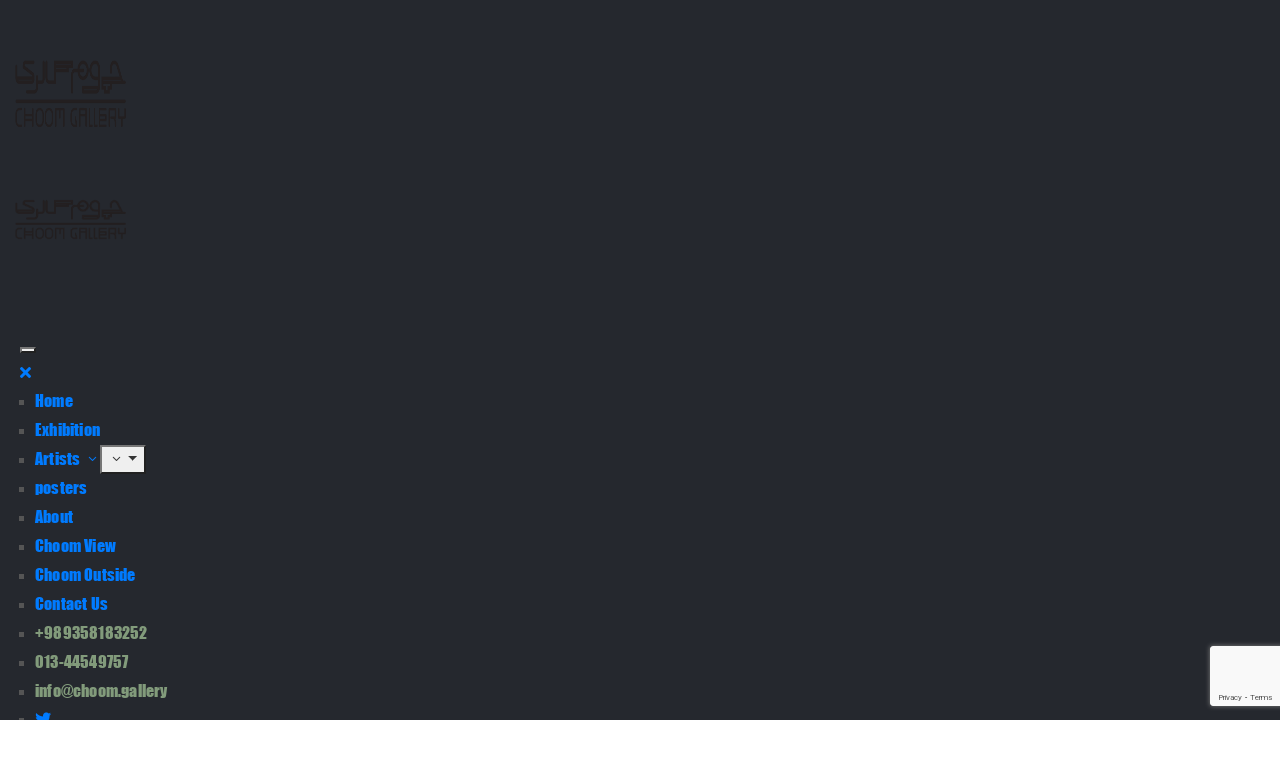

--- FILE ---
content_type: text/html; charset=UTF-8
request_url: http://choom.gallery/artist/pourang-pirataei/
body_size: 16780
content:
<!DOCTYPE html>
<html lang="en-US" >

<head>
    <meta http-equiv="Content-Type" content="text/html; charset=UTF-8" />
    <link rel="profile" href="//gmpg.org/xfn/11">
    <link rel="pingback" href="http://choom.gallery/xmlrpc.php">
    <meta http-equiv="X-UA-Compatible" content="IE=edge">
    <meta name="viewport" content="width=device-width, initial-scale=1, shrink-to-fit=no"/>
    <meta name='robots' content='index, follow, max-image-preview:large, max-snippet:-1, max-video-preview:-1' />

	<!-- This site is optimized with the Yoast SEO Premium plugin v20.5 (Yoast SEO v23.0) - https://yoast.com/wordpress/plugins/seo/ -->
	<title>Pourang Pirataei | Choom Gallery</title>
	<meta name="description" content="Pourang Pirataei: Iranian artist, born 1985 in Rey. Exhibited in Tehran, Geneva, and Bandar-e Anzali. Solo shows at Homa Art Gallery and Delgosha Gallery. Diverse group exhibitions showcasing his unique style. Dynamic and captivating artworks." />
	<link rel="canonical" href="https://choom.gallery/artist/pourang-pirataei/" />
	<meta property="og:locale" content="en_US" />
	<meta property="og:type" content="article" />
	<meta property="og:title" content="Pourang Pirataei" />
	<meta property="og:description" content="Pourang Pirataei: Iranian artist, born 1985 in Rey. Exhibited in Tehran, Geneva, and Bandar-e Anzali. Solo shows at Homa Art Gallery and Delgosha Gallery. Diverse group exhibitions showcasing his unique style. Dynamic and captivating artworks." />
	<meta property="og:url" content="https://choom.gallery/artist/pourang-pirataei/" />
	<meta property="og:site_name" content="Choom Gallery" />
	<meta property="article:publisher" content="https://www.facebook.com/choomgallery/" />
	<meta property="article:modified_time" content="2023-05-17T11:57:32+00:00" />
	<meta property="og:image" content="https://choom.gallery/wp-content/uploads/2022/08/Pourang-Pirataei.jpg" />
	<meta property="og:image:width" content="477" />
	<meta property="og:image:height" content="596" />
	<meta property="og:image:type" content="image/jpeg" />
	<meta name="twitter:card" content="summary_large_image" />
	<meta name="twitter:label1" content="Est. reading time" />
	<meta name="twitter:data1" content="1 minute" />
	<script type="application/ld+json" class="yoast-schema-graph">{"@context":"https://schema.org","@graph":[{"@type":"WebPage","@id":"https://choom.gallery/artist/pourang-pirataei/","url":"https://choom.gallery/artist/pourang-pirataei/","name":"Pourang Pirataei | Choom Gallery","isPartOf":{"@id":"https://choom.gallery/#website"},"primaryImageOfPage":{"@id":"https://choom.gallery/artist/pourang-pirataei/#primaryimage"},"image":{"@id":"https://choom.gallery/artist/pourang-pirataei/#primaryimage"},"thumbnailUrl":"https://choom.gallery/wp-content/uploads/2022/08/Pourang-Pirataei.jpg","datePublished":"2021-03-26T22:40:47+00:00","dateModified":"2023-05-17T11:57:32+00:00","description":"Pourang Pirataei: Iranian artist, born 1985 in Rey. Exhibited in Tehran, Geneva, and Bandar-e Anzali. Solo shows at Homa Art Gallery and Delgosha Gallery. Diverse group exhibitions showcasing his unique style. Dynamic and captivating artworks.","breadcrumb":{"@id":"https://choom.gallery/artist/pourang-pirataei/#breadcrumb"},"inLanguage":"en-US","potentialAction":[{"@type":"ReadAction","target":["https://choom.gallery/artist/pourang-pirataei/"]}]},{"@type":"ImageObject","inLanguage":"en-US","@id":"https://choom.gallery/artist/pourang-pirataei/#primaryimage","url":"https://choom.gallery/wp-content/uploads/2022/08/Pourang-Pirataei.jpg","contentUrl":"https://choom.gallery/wp-content/uploads/2022/08/Pourang-Pirataei.jpg","width":477,"height":596},{"@type":"BreadcrumbList","@id":"https://choom.gallery/artist/pourang-pirataei/#breadcrumb","itemListElement":[{"@type":"ListItem","position":1,"name":"Home","item":"https://choom.gallery/"},{"@type":"ListItem","position":2,"name":"Artists","item":"https://choom.gallery/artist/"},{"@type":"ListItem","position":3,"name":"Pourang Pirataei"}]},{"@type":"WebSite","@id":"https://choom.gallery/#website","url":"https://choom.gallery/","name":"Choom Gallery","description":"Art Gallery","publisher":{"@id":"https://choom.gallery/#organization"},"potentialAction":[{"@type":"SearchAction","target":{"@type":"EntryPoint","urlTemplate":"https://choom.gallery/?s={search_term_string}"},"query-input":"required name=search_term_string"}],"inLanguage":"en-US"},{"@type":"Organization","@id":"https://choom.gallery/#organization","name":"Choom Art Gallery","url":"https://choom.gallery/","logo":{"@type":"ImageObject","inLanguage":"en-US","@id":"https://choom.gallery/#/schema/logo/image/","url":"https://choom.gallery/wp-content/uploads/2019/01/Stamp-png.png","contentUrl":"https://choom.gallery/wp-content/uploads/2019/01/Stamp-png.png","width":869,"height":620,"caption":"Choom Art Gallery"},"image":{"@id":"https://choom.gallery/#/schema/logo/image/"},"sameAs":["https://www.facebook.com/choomgallery/","https://instagram.com/choomgallery"]}]}</script>
	<!-- / Yoast SEO Premium plugin. -->


<link rel='dns-prefetch' href='//www.googletagmanager.com' />
<link rel='dns-prefetch' href='//fonts.googleapis.com' />
<link rel="alternate" type="application/rss+xml" title="Choom Gallery &raquo; Feed" href="https://choom.gallery/feed/" />
<link rel="alternate" title="oEmbed (JSON)" type="application/json+oembed" href="https://choom.gallery/wp-json/oembed/1.0/embed?url=https%3A%2F%2Fchoom.gallery%2Fartist%2Fpourang-pirataei%2F" />
<link rel="alternate" title="oEmbed (XML)" type="text/xml+oembed" href="https://choom.gallery/wp-json/oembed/1.0/embed?url=https%3A%2F%2Fchoom.gallery%2Fartist%2Fpourang-pirataei%2F&#038;format=xml" />
<style id='wp-img-auto-sizes-contain-inline-css' type='text/css'>
img:is([sizes=auto i],[sizes^="auto," i]){contain-intrinsic-size:3000px 1500px}
/*# sourceURL=wp-img-auto-sizes-contain-inline-css */
</style>
<style id='wp-emoji-styles-inline-css' type='text/css'>

	img.wp-smiley, img.emoji {
		display: inline !important;
		border: none !important;
		box-shadow: none !important;
		height: 1em !important;
		width: 1em !important;
		margin: 0 0.07em !important;
		vertical-align: -0.1em !important;
		background: none !important;
		padding: 0 !important;
	}
/*# sourceURL=wp-emoji-styles-inline-css */
</style>
<style id='classic-theme-styles-inline-css' type='text/css'>
/*! This file is auto-generated */
.wp-block-button__link{color:#fff;background-color:#32373c;border-radius:9999px;box-shadow:none;text-decoration:none;padding:calc(.667em + 2px) calc(1.333em + 2px);font-size:1.125em}.wp-block-file__button{background:#32373c;color:#fff;text-decoration:none}
/*# sourceURL=/wp-includes/css/classic-themes.min.css */
</style>
<link rel='stylesheet' id='contact-form-7-css' href='http://choom.gallery/wp-content/plugins/contact-form-7/includes/css/styles.css?ver=5.9.6' type='text/css' media='all' />
<link rel='stylesheet' id='ovacoll_style-css' href='http://choom.gallery/wp-content/plugins/ova-collections/assets/css/frontend/ovacoll-style.css?ver=6.9' type='text/css' media='all' />
<link rel='stylesheet' id='event-frontend-css' href='http://choom.gallery/wp-content/plugins/ova-events/assets/css/frontend/event.css' type='text/css' media='all' />
<link rel='stylesheet' id='ovaex-style-css' href='http://choom.gallery/wp-content/plugins/ova-exhibition/assets/css/frontend/ovaex-style.css' type='text/css' media='all' />
<link rel='stylesheet' id='uaf_client_css-css' href='http://choom.gallery/wp-content/uploads/useanyfont/uaf.css?ver=1720874230' type='text/css' media='all' />
<link rel='stylesheet' id='bootstrap-css' href='http://choom.gallery/wp-content/themes/muzze/assets/libs/bootstrap/css/bootstrap.min.css' type='text/css' media='all' />
<link rel='stylesheet' id='flaticon-css' href='http://choom.gallery/wp-content/themes/muzze/assets/libs/flaticon/font/flaticon.css' type='text/css' media='all' />
<link rel='stylesheet' id='themify-icon-css' href='http://choom.gallery/wp-content/themes/muzze/assets/libs/themify-icon/themify-icons.css' type='text/css' media='all' />
<link rel='stylesheet' id='select2-css' href='http://choom.gallery/wp-content/themes/muzze/assets/libs/select2/select2.min.css' type='text/css' media='all' />
<link rel='stylesheet' id='v4-shims-css' href='http://choom.gallery/wp-content/themes/muzze/assets/libs/fontawesome/css/v4-shims.min.css' type='text/css' media='all' />
<link rel='stylesheet' id='fontawesome-css' href='http://choom.gallery/wp-content/themes/muzze/assets/libs/fontawesome/css/all.min.css' type='text/css' media='all' />
<link rel='stylesheet' id='elegant_font-css' href='http://choom.gallery/wp-content/themes/muzze/assets/libs/elegant_font/el_style.css' type='text/css' media='all' />
<link rel='stylesheet' id='muzze-theme-css' href='http://choom.gallery/wp-content/themes/muzze/assets/css/theme.css' type='text/css' media='all' />
<link rel='stylesheet' id='parent-style-css' href='http://choom.gallery/wp-content/themes/muzze/style.css' type='text/css' media='all' />
<link rel='stylesheet' id='muzze-style-css' href='http://choom.gallery/wp-content/themes/muzze-child/style.css' type='text/css' media='all' />
<style id='muzze-style-inline-css' type='text/css'>

body{
	font-family: Archivo;
	font-weight: 400;
	font-size: 16px;
	line-height: 28px;
	letter-spacing: 0.2px;
	color: #555555;
}
p{
	color: #555555;
	line-height: 28px;
}

h1,h2,h3,h4,h5,h6, .second_font {
	font-family: Lora;
	letter-spacing: 0px;
}



.search_archive_event form .ovaev_submit:hover,
.archive_event .content .desc .event_post .button_event .book:hover,
.archive_event .content .desc .event_post .button_event .book.btn-free:hover, 
.single_exhibition .exhibition_content .line .wrapper_order .order_ticket .member:hover, 
.single_exhibition .exhibition_content .line .wrapper_order .order_ticket .button_order:hover,
.archive_collection .search_archive_coll #search_collection .ovacoll_submit:hover
{
	background-color: #829b7b;
	border-color: #829b7b;
}
.archive_event.type1 .content .date-event .date-month, 
.single_exhibition .title_top .back_event:hover, 
.single_event .title_top .back_event:hover,
.single_event .wrapper_order .order_ticket .share_social .share-social-icons li:hover a,
.single_exhibition .exhibition_content .line .wrapper_order .order_ticket .share_social .share-social-icons li:hover a,
.archive_collection .content_archive_coll.type1 .items_archive_coll .desc .title a:hover, 
.archive_collection .content_archive_coll.type2 .items_archive_coll .desc .title a:hover,
.archive_collection .content_archive_coll.type1 .items_archive_coll .desc .artists a:hover,
.archive_collection .content_archive_coll.type2 .items_archive_coll .desc .artists a:hover,
.single_collection .collection_intro .back_collections a:hover,
.archive_artist .content .items .name:hover,
.archive_artist .content .items .contact .phone:hover,
.archive_artist .content .items .contact .email:hover,
.single_artist .intro .desc .phone:hover,
.single_artist .intro .desc .email:hover,
.single_artist .work .wrap_archive_masonry .wrap_items .items .wrapper-content div:hover,
.sidebar .widget.widget_categories ul li a:hover, 
.sidebar .widget.widget_archive ul li a:hover, 
.sidebar .widget.widget_meta ul li a:hover, 
.sidebar .widget.widget_pages ul li a:hover, 
.sidebar .widget.widget_nav_menu ul li a:hover,
.sidebar .widget .ova-recent-post-slide .list-recent-post .item-recent-post .content h2.title a:hover,
.sidebar .widget.widget_tag_cloud .tagcloud a:hover,
.blog_header .link-all-blog:hover,
.blog_header .post-meta-content .post-author a:hover,
.blog_header .post-meta-content .categories a:hover,
.detail-blog-muzze .socials .socials-inner .share-social .share-social-icons li a:hover,
.content_comments .comments ul.commentlists li.comment .comment-body .ova_reply .comment-reply-link:hover,
.content_comments .comments ul.commentlists li.comment .comment-body .ova_reply .comment-edit-link:hover,
article.post-wrap .post-content .post-meta .post-meta-content .post-author a:hover, 
article.post-wrap .post-content .post-meta .post-meta-content .categories a:hover
{
	color: #829b7b;
}
.archive_event .content .desc .event_post .button_event .view_detail:hover
{
	border-color: #829b7b;
	color: #829b7b;
}
.archive_event.type2 .content .date-event .date,
.archive_event.type3 .content .date-event .date,
.single_event .wrapper_order .order_ticket .button_order:hover,
.single_event .event_content .tab-Location ul.nav li.nav-item a.active:after,
.single_event .event_content .tab-Location ul.nav li.nav-item a:hover:after,
.single_event .wrapper_order .order_ticket .share_social:hover i,
.single_exhibition .exhibition_content .line .wrapper_order .order_ticket .share_social:hover i,
.archive_artist .content .items .contact .email:hover:after,
.single_artist .intro .desc .email:hover:after,
.muzze_404_page .pnf-content .go_back:hover,
.content_comments .comments .comment-respond .comment-form p.form-submit #submit:hover
{
	background-color: #829b7b;
}






/*# sourceURL=muzze-style-inline-css */
</style>
<link rel='stylesheet' id='ova-google-fonts-css' href='//fonts.googleapis.com/css?family=Archivo%3Aregular%2Citalic%2C500%2C500italic%2C600%2C600italic%2C700%2C700italic%7CLora%3Aregular%2Citalic%2C700%2C700italic' type='text/css' media='all' />
<link rel='stylesheet' id='elementor-icons-css' href='http://choom.gallery/wp-content/plugins/elementor/assets/lib/eicons/css/elementor-icons.min.css?ver=5.30.0' type='text/css' media='all' />
<link rel='stylesheet' id='elementor-frontend-css' href='http://choom.gallery/wp-content/plugins/elementor/assets/css/frontend-lite.min.css?ver=3.22.3' type='text/css' media='all' />
<link rel='stylesheet' id='swiper-css' href='http://choom.gallery/wp-content/plugins/elementor/assets/lib/swiper/v8/css/swiper.min.css?ver=8.4.5' type='text/css' media='all' />
<link rel='stylesheet' id='elementor-post-8-css' href='http://choom.gallery/wp-content/uploads/elementor/css/post-8.css?ver=1720874309' type='text/css' media='all' />
<link rel='stylesheet' id='elementor-post-8245-css' href='http://choom.gallery/wp-content/uploads/elementor/css/post-8245.css?ver=1721053836' type='text/css' media='all' />
<link rel='stylesheet' id='style-elementor-css' href='http://choom.gallery/wp-content/plugins/ova-framework/assets/css/style-elementor.css' type='text/css' media='all' />
<link rel='stylesheet' id='ova_megamenu_css-css' href='http://choom.gallery/wp-content/plugins/ova-megamenu/assets/style.css' type='text/css' media='all' />
<link rel='stylesheet' id='google-fonts-1-css' href='https://fonts.googleapis.com/css?family=Roboto%3A100%2C100italic%2C200%2C200italic%2C300%2C300italic%2C400%2C400italic%2C500%2C500italic%2C600%2C600italic%2C700%2C700italic%2C800%2C800italic%2C900%2C900italic%7CRoboto+Slab%3A100%2C100italic%2C200%2C200italic%2C300%2C300italic%2C400%2C400italic%2C500%2C500italic%2C600%2C600italic%2C700%2C700italic%2C800%2C800italic%2C900%2C900italic&#038;display=auto&#038;ver=6.9' type='text/css' media='all' />
<link rel='stylesheet' id='elementor-icons-shared-0-css' href='http://choom.gallery/wp-content/plugins/elementor/assets/lib/font-awesome/css/fontawesome.min.css?ver=5.15.3' type='text/css' media='all' />
<link rel='stylesheet' id='elementor-icons-fa-solid-css' href='http://choom.gallery/wp-content/plugins/elementor/assets/lib/font-awesome/css/solid.min.css?ver=5.15.3' type='text/css' media='all' />
<link rel="preconnect" href="https://fonts.gstatic.com/" crossorigin><script type="text/javascript" src="http://choom.gallery/wp-includes/js/jquery/jquery.min.js?ver=3.7.1" id="jquery-core-js"></script>
<script type="text/javascript" src="http://choom.gallery/wp-includes/js/jquery/jquery-migrate.min.js?ver=3.4.1" id="jquery-migrate-js"></script>
<script type="text/javascript" src="http://choom.gallery/wp-content/plugins/ova-collections/assets/js/frontend/ovacoll-script.js?ver=6.9" id="ovacoll_script-js"></script>

<!-- Google tag (gtag.js) snippet added by Site Kit -->

<!-- Google Analytics snippet added by Site Kit -->
<script type="text/javascript" src="https://www.googletagmanager.com/gtag/js?id=G-WD1QV4ZX57" id="google_gtagjs-js" async></script>
<script type="text/javascript" id="google_gtagjs-js-after">
/* <![CDATA[ */
window.dataLayer = window.dataLayer || [];function gtag(){dataLayer.push(arguments);}
gtag("set","linker",{"domains":["choom.gallery"]});
gtag("js", new Date());
gtag("set", "developer_id.dZTNiMT", true);
gtag("config", "G-WD1QV4ZX57");
//# sourceURL=google_gtagjs-js-after
/* ]]> */
</script>

<!-- End Google tag (gtag.js) snippet added by Site Kit -->
<link rel="https://api.w.org/" href="https://choom.gallery/wp-json/" /><link rel="EditURI" type="application/rsd+xml" title="RSD" href="https://choom.gallery/xmlrpc.php?rsd" />
<meta name="generator" content="WordPress 6.9" />
<link rel='shortlink' href='https://choom.gallery/?p=8245' />
<meta name="generator" content="Site Kit by Google 1.130.0" /><meta name="generator" content="Elementor 3.22.3; features: e_optimized_assets_loading, e_optimized_css_loading, additional_custom_breakpoints; settings: css_print_method-external, google_font-enabled, font_display-auto">
<script type="text/javascript">if (typeof ajaxurl === "undefined") {var ajaxurl = "https://choom.gallery/wp-admin/admin-ajax.php"}</script><link rel="icon" href="https://choom.gallery/wp-content/uploads/2019/01/cropped-profile_picture-removebg-preview-32x32.png" sizes="32x32" />
<link rel="icon" href="https://choom.gallery/wp-content/uploads/2019/01/cropped-profile_picture-removebg-preview-192x192.png" sizes="192x192" />
<link rel="apple-touch-icon" href="https://choom.gallery/wp-content/uploads/2019/01/cropped-profile_picture-removebg-preview-180x180.png" />
<meta name="msapplication-TileImage" content="https://choom.gallery/wp-content/uploads/2019/01/cropped-profile_picture-removebg-preview-270x270.png" />
		<style type="text/css" id="wp-custom-css">
			.single_artist .intro .desc .name {
  font-size: 50px;
  color: #25282e;
  line-height: 50px !important;
  margin: 0;
}

.calendar-sync {
  display: none;
}

.tab-Location {
  display: none;
}

.button_order {
  display: none;
}

/* 
.time-event {
  display: none;
} */		</style>
		</head>

<body class="wp-singular artist-template-default single single-artist postid-8245 wp-custom-logo wp-theme-muzze wp-child-theme-muzze-child elementor-default elementor-kit-8 elementor-page elementor-page-8245" ><div class="ova-wrapp">
	
		<div data-elementor-type="wp-post" data-elementor-id="2560" class="elementor elementor-2560">
						<section class="elementor-section elementor-top-section elementor-element elementor-element-a69d104 elementor-hidden-desktop elementor-section-boxed elementor-section-height-default elementor-section-height-default" data-id="a69d104" data-element_type="section" data-settings="{&quot;background_background&quot;:&quot;classic&quot;}">
						<div class="elementor-container elementor-column-gap-default">
					<div class="elementor-column elementor-col-50 elementor-top-column elementor-element elementor-element-df83f97" data-id="df83f97" data-element_type="column">
			<div class="elementor-widget-wrap elementor-element-populated">
						<div class="elementor-element elementor-element-b57d8c9 elementor-widget-mobile__width-initial elementor-absolute elementor-widget elementor-widget-ova_logo" data-id="b57d8c9" data-element_type="widget" data-settings="{&quot;_position&quot;:&quot;absolute&quot;}" data-widget_type="ova_logo.default">
				<div class="elementor-widget-container">
			
			<a class="ova_logo" href="https://choom.gallery/">
				<img src="https://choom.gallery/wp-content/uploads/2019/01/Logo-png.png" alt="Choom Gallery" class="desk-logo d-none d-xl-block" />
				<img src="https://choom.gallery/wp-content/uploads/2019/01/Untitled-1.png" alt="Choom Gallery" class="mobile-logo d-block d-xl-none" />

				<img src="https://choom.gallery/wp-content/uploads/2019/01/Logo-png.png" alt="Choom Gallery" class="logo-fixed" />
			</a>

				</div>
				</div>
				<div class="elementor-element elementor-element-eda2849 elementor-widget elementor-widget-spacer" data-id="eda2849" data-element_type="widget" data-widget_type="spacer.default">
				<div class="elementor-widget-container">
			<style>/*! elementor - v3.22.0 - 26-06-2024 */
.elementor-column .elementor-spacer-inner{height:var(--spacer-size)}.e-con{--container-widget-width:100%}.e-con-inner>.elementor-widget-spacer,.e-con>.elementor-widget-spacer{width:var(--container-widget-width,var(--spacer-size));--align-self:var(--container-widget-align-self,initial);--flex-shrink:0}.e-con-inner>.elementor-widget-spacer>.elementor-widget-container,.e-con>.elementor-widget-spacer>.elementor-widget-container{height:100%;width:100%}.e-con-inner>.elementor-widget-spacer>.elementor-widget-container>.elementor-spacer,.e-con>.elementor-widget-spacer>.elementor-widget-container>.elementor-spacer{height:100%}.e-con-inner>.elementor-widget-spacer>.elementor-widget-container>.elementor-spacer>.elementor-spacer-inner,.e-con>.elementor-widget-spacer>.elementor-widget-container>.elementor-spacer>.elementor-spacer-inner{height:var(--container-widget-height,var(--spacer-size))}.e-con-inner>.elementor-widget-spacer.elementor-widget-empty,.e-con>.elementor-widget-spacer.elementor-widget-empty{position:relative;min-height:22px;min-width:22px}.e-con-inner>.elementor-widget-spacer.elementor-widget-empty .elementor-widget-empty-icon,.e-con>.elementor-widget-spacer.elementor-widget-empty .elementor-widget-empty-icon{position:absolute;top:0;bottom:0;left:0;right:0;margin:auto;padding:0;width:22px;height:22px}</style>		<div class="elementor-spacer">
			<div class="elementor-spacer-inner"></div>
		</div>
				</div>
				</div>
					</div>
		</div>
				<div class="elementor-column elementor-col-50 elementor-top-column elementor-element elementor-element-95cb68a" data-id="95cb68a" data-element_type="column">
			<div class="elementor-widget-wrap elementor-element-populated">
						<div class="elementor-element elementor-element-fd6b23d elementor-view-primary-menu elementor-widget__width-auto elementor-absolute elementor-widget elementor-widget-henbergar_menu" data-id="fd6b23d" data-element_type="widget" data-settings="{&quot;_position&quot;:&quot;absolute&quot;}" data-widget_type="henbergar_menu.default">
				<div class="elementor-widget-container">
					<div class="ova_menu_canvas">
			<div class="ova_wrap_nav NavBtn_left">

				<button class="ova_openNav" type="button">
					<span class="bar">
						<span class="bar-menu-line"></span>
						<span class="bar-menu-line"></span>
						<span class="bar-menu-line"></span>
					</span>
				</button>

				<div class="ova_nav_canvas canvas_left canvas_bg_gray">

					<a href="javascript:void(0)" class="ova_closeNav"><i class="fas fa-times"></i></a>

					<ul id="menu-primary-menu" class="menu sub_menu_dir_left"><li id="menu-item-5128" class="menu-item menu-item-type-post_type menu-item-object-page menu-item-home menu-item-5128 dropdown"><a href="https://choom.gallery/" class="col_heading">Home</a></li><li id="menu-item-6785" class="menu-item menu-item-type-post_type menu-item-object-page menu-item-6785 dropdown"><a href="https://choom.gallery/exhibition-compact/" class="col_heading">Exhibition</a></li><li id="menu-item-1743" class="menu-item menu-item-type-custom menu-item-object-custom menu-item-has-children menu-item-1743 dropdown"><a href="https://choom.gallery/artists/" class="col_heading">Artists <i class="arrow_carrot-down"></i></a><button type="button" class="dropdown-toggle"><i class="arrow_carrot-down"></i></button>
<ul class="dropdown-menu submenu" role="menu">
	<li id="menu-item-6068" class="menu-item menu-item-type-post_type menu-item-object-page menu-item-6068 dropdown"><a href="https://choom.gallery/chooms-artists/" class="col_heading">Gallery Artists</a></li>	<li id="menu-item-6071" class="menu-item menu-item-type-post_type menu-item-object-page menu-item-6071 dropdown"><a href="https://choom.gallery/exhibited-artists/" class="col_heading">Guest Artists</a></li></ul></li><li id="menu-item-7189" class="menu-item menu-item-type-post_type menu-item-object-page menu-item-7189 dropdown"><a href="https://choom.gallery/our-poster/" class="col_heading">posters</a></li><li id="menu-item-136" class="menu-item menu-item-type-post_type menu-item-object-page menu-item-136 dropdown"><a href="https://choom.gallery/about-choom-gallery/" class="col_heading">About</a></li><li id="menu-item-9742" class="menu-item menu-item-type-post_type menu-item-object-page menu-item-9742 dropdown"><a href="https://choom.gallery/choom-view/" class="col_heading">Choom View</a></li><li id="menu-item-11302" class="menu-item menu-item-type-post_type menu-item-object-page menu-item-11302 dropdown"><a href="https://choom.gallery/choom-outside/" class="col_heading">Choom Outside</a></li><li id="menu-item-449" class="menu-item menu-item-type-post_type menu-item-object-page menu-item-449 dropdown"><a href="https://choom.gallery/contact/" class="col_heading">Contact Us</a></li></ul>					<div class="content-social-info">
													<ul class="info-top">
																	<li><span>+989358183252</span></li>
																	<li><span>013-44549757</span></li>
																	<li><span>info@choom.gallery</span></li>
															</ul>
												
						<ul class="menu-icon-social">
																							<li class="item-icon"><a href="#"   ><i class="fa fa-twitter"></i></a></li>
																							<li class="item-icon"><a href="#"   ><i class="fa fa-pinterest"></i></a></li>
																							<li class="item-icon"><a href="#"   ><i class="fa fa-facebook"></i></a></li>
																							<li class="item-icon"><a href="#"   ><i class="fa fa-instagram"></i></a></li>
													</ul>

						<span class="info_bottom"><a href="https://choom.gallery/privacy-policy/"    >Privacy Policy</a> / <a href="https://choom.gallery/terms-and-conditions/"   >Terms of Use</a></span>

					</div>
				</div>

				<div class="ova_closeCanvas ova_closeNav"></div>
			</div>
		</div>

		

			</div>
				</div>
					</div>
		</div>
					</div>
		</section>
				<section class="elementor-section elementor-top-section elementor-element elementor-element-671ca11 elementor-hidden-tablet elementor-hidden-phone elementor-section-content-middle elementor-section-boxed elementor-section-height-default elementor-section-height-default" data-id="671ca11" data-element_type="section" data-settings="{&quot;background_background&quot;:&quot;classic&quot;}">
						<div class="elementor-container elementor-column-gap-default">
					<div class="elementor-column elementor-col-50 elementor-top-column elementor-element elementor-element-098667f" data-id="098667f" data-element_type="column">
			<div class="elementor-widget-wrap elementor-element-populated">
						<div class="elementor-element elementor-element-4f5c41a elementor-widget__width-auto elementor-widget elementor-widget-heading" data-id="4f5c41a" data-element_type="widget" data-widget_type="heading.default">
				<div class="elementor-widget-container">
			<style>/*! elementor - v3.22.0 - 26-06-2024 */
.elementor-heading-title{padding:0;margin:0;line-height:1}.elementor-widget-heading .elementor-heading-title[class*=elementor-size-]>a{color:inherit;font-size:inherit;line-height:inherit}.elementor-widget-heading .elementor-heading-title.elementor-size-small{font-size:15px}.elementor-widget-heading .elementor-heading-title.elementor-size-medium{font-size:19px}.elementor-widget-heading .elementor-heading-title.elementor-size-large{font-size:29px}.elementor-widget-heading .elementor-heading-title.elementor-size-xl{font-size:39px}.elementor-widget-heading .elementor-heading-title.elementor-size-xxl{font-size:59px}</style><span class="elementor-heading-title elementor-size-default">Open Daily 16:00 -21:00, Closed on Saturdays</span>		</div>
				</div>
					</div>
		</div>
				<div class="elementor-column elementor-col-50 elementor-top-column elementor-element elementor-element-e186cf2" data-id="e186cf2" data-element_type="column">
			<div class="elementor-widget-wrap">
							</div>
		</div>
					</div>
		</section>
				<section class="elementor-section elementor-top-section elementor-element elementor-element-7df7756 elementor-hidden-tablet elementor-hidden-phone elementor-section-content-middle ovamenu_shrink elementor-section-boxed elementor-section-height-default elementor-section-height-default" data-id="7df7756" data-element_type="section" data-settings="{&quot;background_background&quot;:&quot;classic&quot;}">
						<div class="elementor-container elementor-column-gap-default">
					<div class="elementor-column elementor-col-50 elementor-top-column elementor-element elementor-element-6e3008a" data-id="6e3008a" data-element_type="column">
			<div class="elementor-widget-wrap elementor-element-populated">
						<div class="elementor-element elementor-element-cd05542 elementor-absolute elementor-widget elementor-widget-ova_logo" data-id="cd05542" data-element_type="widget" data-settings="{&quot;_position&quot;:&quot;absolute&quot;}" data-widget_type="ova_logo.default">
				<div class="elementor-widget-container">
			
			<a class="ova_logo" href="https://choom.gallery/">
				<img src="https://choom.gallery/wp-content/uploads/2019/01/Untitled-1.png" alt="Choom Gallery" class="desk-logo d-none d-xl-block" />
				<img src="https://choom.gallery/wp-content/uploads/2019/01/Logo-png.png" alt="Choom Gallery" class="mobile-logo d-block d-xl-none" />

				<img src="https://choom.gallery/wp-content/uploads/2019/01/Untitled-1.png" alt="Choom Gallery" class="logo-fixed" />
			</a>

				</div>
				</div>
					</div>
		</div>
				<div class="elementor-column elementor-col-50 elementor-top-column elementor-element elementor-element-a5c2e1d header_group" data-id="a5c2e1d" data-element_type="column">
			<div class="elementor-widget-wrap elementor-element-populated">
						<div class="elementor-element elementor-element-fb0e909 elementor-view-primary-menu elementor-widget__width-auto elementor-widget elementor-widget-ova_menu" data-id="fb0e909" data-element_type="widget" data-widget_type="ova_menu.default">
				<div class="elementor-widget-container">
					<div class="ova_menu_clasic">
			<div class="ova_wrap_nav row NavBtn_left NavBtn_left">

					<button class="ova_openNav" type="button">
						<i class="fas fa-bars"></i>
					</button>

					

					<div class="ova_nav canvas_left canvas_bg_gray">
						<a href="javascript:void(0)" class="ova_closeNav"><i class="fas fa-times"></i></a>
						<ul id="menu-primary-menu-1" class="menu sub_menu_dir_right"><li class="menu-item menu-item-type-post_type menu-item-object-page menu-item-home menu-item-5128 dropdown"><a href="https://choom.gallery/" class="col_heading">Home</a></li><li class="menu-item menu-item-type-post_type menu-item-object-page menu-item-6785 dropdown"><a href="https://choom.gallery/exhibition-compact/" class="col_heading">Exhibition</a></li><li class="menu-item menu-item-type-custom menu-item-object-custom menu-item-has-children menu-item-1743 dropdown"><a href="https://choom.gallery/artists/" class="col_heading">Artists <i class="arrow_carrot-down"></i></a><button type="button" class="dropdown-toggle"><i class="arrow_carrot-down"></i></button>
<ul class="dropdown-menu submenu" role="menu">
	<li class="menu-item menu-item-type-post_type menu-item-object-page menu-item-6068 dropdown"><a href="https://choom.gallery/chooms-artists/" class="col_heading">Gallery Artists</a></li>	<li class="menu-item menu-item-type-post_type menu-item-object-page menu-item-6071 dropdown"><a href="https://choom.gallery/exhibited-artists/" class="col_heading">Guest Artists</a></li></ul></li><li class="menu-item menu-item-type-post_type menu-item-object-page menu-item-7189 dropdown"><a href="https://choom.gallery/our-poster/" class="col_heading">posters</a></li><li class="menu-item menu-item-type-post_type menu-item-object-page menu-item-136 dropdown"><a href="https://choom.gallery/about-choom-gallery/" class="col_heading">About</a></li><li class="menu-item menu-item-type-post_type menu-item-object-page menu-item-9742 dropdown"><a href="https://choom.gallery/choom-view/" class="col_heading">Choom View</a></li><li class="menu-item menu-item-type-post_type menu-item-object-page menu-item-11302 dropdown"><a href="https://choom.gallery/choom-outside/" class="col_heading">Choom Outside</a></li><li class="menu-item menu-item-type-post_type menu-item-object-page menu-item-449 dropdown"><a href="https://choom.gallery/contact/" class="col_heading">Contact Us</a></li></ul>					</div>

				<div class="ova_closeCanvas ova_closeNav"></div>
			</div>
		</div>
	
		

			</div>
				</div>
				<div class="elementor-element elementor-element-17207c2 elementor-widget__width-auto elementor-widget elementor-widget-ova_search" data-id="17207c2" data-element_type="widget" data-widget_type="ova_search.default">
				<div class="elementor-widget-container">
					<div class="wrap_search_muzze_popup">
			<!-- <i class="flaticon-search"></i> -->
			<img src="https://choom.gallery/wp-content/uploads/2019/01/search-13-xxl.png" alt="search" class="icon-search" />
			<div class="search_muzze_popup">
				<span class="btn_close icon_close"></span>
				<div class="container">

					<form role="search" method="get" class="search-form" action="https://choom.gallery/">
					        <input type="search" class="search-field" placeholder="Search …" value="" name="s" title="Search for:" />
			   			 	<input type="submit" class="search-submit" value="Search" />
					</form>
										
				</div>
			</div>
		</div>
				</div>
				</div>
				<div class="elementor-element elementor-element-b41d72b elementor-view-primary-menu elementor-widget__width-auto elementor-hidden-desktop elementor-widget elementor-widget-henbergar_menu" data-id="b41d72b" data-element_type="widget" data-widget_type="henbergar_menu.default">
				<div class="elementor-widget-container">
					<div class="ova_menu_canvas">
			<div class="ova_wrap_nav NavBtn_right">

				<button class="ova_openNav" type="button">
					<span class="bar">
						<span class="bar-menu-line"></span>
						<span class="bar-menu-line"></span>
						<span class="bar-menu-line"></span>
					</span>
				</button>

				<div class="ova_nav_canvas canvas_right canvas_bg_gray">

					<a href="javascript:void(0)" class="ova_closeNav"><i class="fas fa-times"></i></a>

					<ul id="menu-primary-menu-2" class="menu sub_menu_dir_left"><li class="menu-item menu-item-type-post_type menu-item-object-page menu-item-home menu-item-5128 dropdown"><a href="https://choom.gallery/" class="col_heading">Home</a></li><li class="menu-item menu-item-type-post_type menu-item-object-page menu-item-6785 dropdown"><a href="https://choom.gallery/exhibition-compact/" class="col_heading">Exhibition</a></li><li class="menu-item menu-item-type-custom menu-item-object-custom menu-item-has-children menu-item-1743 dropdown"><a href="https://choom.gallery/artists/" class="col_heading">Artists <i class="arrow_carrot-down"></i></a><button type="button" class="dropdown-toggle"><i class="arrow_carrot-down"></i></button>
<ul class="dropdown-menu submenu" role="menu">
	<li class="menu-item menu-item-type-post_type menu-item-object-page menu-item-6068 dropdown"><a href="https://choom.gallery/chooms-artists/" class="col_heading">Gallery Artists</a></li>	<li class="menu-item menu-item-type-post_type menu-item-object-page menu-item-6071 dropdown"><a href="https://choom.gallery/exhibited-artists/" class="col_heading">Guest Artists</a></li></ul></li><li class="menu-item menu-item-type-post_type menu-item-object-page menu-item-7189 dropdown"><a href="https://choom.gallery/our-poster/" class="col_heading">posters</a></li><li class="menu-item menu-item-type-post_type menu-item-object-page menu-item-136 dropdown"><a href="https://choom.gallery/about-choom-gallery/" class="col_heading">About</a></li><li class="menu-item menu-item-type-post_type menu-item-object-page menu-item-9742 dropdown"><a href="https://choom.gallery/choom-view/" class="col_heading">Choom View</a></li><li class="menu-item menu-item-type-post_type menu-item-object-page menu-item-11302 dropdown"><a href="https://choom.gallery/choom-outside/" class="col_heading">Choom Outside</a></li><li class="menu-item menu-item-type-post_type menu-item-object-page menu-item-449 dropdown"><a href="https://choom.gallery/contact/" class="col_heading">Contact Us</a></li></ul>					<div class="content-social-info">
													<ul class="info-top">
																	<li><span>+989358183252</span></li>
																	<li><span>info@choom.gallery</span></li>
															</ul>
												
						<ul class="menu-icon-social">
																							<li class="item-icon"><a href="https://instagram.com/choomgallery"   ><i class="fa fa-instagram"></i></a></li>
																							<li class="item-icon"><a href="https://t.me/Choomartgallery"   ><i class="fa fa-telegram"></i></a></li>
																							<li class="item-icon"><a href="https://www.facebook.com/choomgallery/"   ><i class="fa fa-facebook"></i></a></li>
																							<li class="item-icon"><a href="https://wa.me/989358183252"   ><i class="fa fa-whatsapp"></i></a></li>
													</ul>

						<span class="info_bottom"><a href="https://choom.gallery/privacy-policy"    >Privacy Policy</a> / <a href="https://choom.gallery/terms-and-conditions/"   >Terms of Use</a></span>

					</div>
				</div>

				<div class="ova_closeCanvas ova_closeNav"></div>
			</div>
		</div>

		

			</div>
				</div>
					</div>
		</div>
					</div>
		</section>
				</div>
		
		
	<div class="single_artist">
		<div class="container">

		

			<div class="intro">
				<div class="image"><img fetchpriority="high" width="477" height="596" src="https://choom.gallery/wp-content/uploads/2022/08/Pourang-Pirataei.jpg" class="attachment- size- wp-post-image" alt="Pourang Pirataei - Pourang Pirataei - Pourang Pirataei" decoding="async" srcset="https://choom.gallery/wp-content/uploads/2022/08/Pourang-Pirataei.jpg 477w, https://choom.gallery/wp-content/uploads/2022/08/Pourang-Pirataei-240x300.jpg 240w" sizes="(max-width: 477px) 100vw, 477px" title="Pourang Pirataei" /></div>
				<div class="desc">
					<h2 class="name second_font">Pourang Pirataei</h2>

					
					
					
					<div class="content">
<div data-elementor-type="wp-post" data-elementor-id="8245" class="elementor elementor-8245">
						<section class="elementor-section elementor-top-section elementor-element elementor-element-179921cf elementor-section-boxed elementor-section-height-default elementor-section-height-default" data-id="179921cf" data-element_type="section">
						<div class="elementor-container elementor-column-gap-default">
					<div class="elementor-column elementor-col-100 elementor-top-column elementor-element elementor-element-4b6953e2" data-id="4b6953e2" data-element_type="column">
			<div class="elementor-widget-wrap elementor-element-populated">
						<div class="elementor-element elementor-element-4ab55aad elementor-widget elementor-widget-text-editor" data-id="4ab55aad" data-element_type="widget" data-widget_type="text-editor.default">
				<div class="elementor-widget-container">
			<style>/*! elementor - v3.22.0 - 26-06-2024 */
.elementor-widget-text-editor.elementor-drop-cap-view-stacked .elementor-drop-cap{background-color:#69727d;color:#fff}.elementor-widget-text-editor.elementor-drop-cap-view-framed .elementor-drop-cap{color:#69727d;border:3px solid;background-color:transparent}.elementor-widget-text-editor:not(.elementor-drop-cap-view-default) .elementor-drop-cap{margin-top:8px}.elementor-widget-text-editor:not(.elementor-drop-cap-view-default) .elementor-drop-cap-letter{width:1em;height:1em}.elementor-widget-text-editor .elementor-drop-cap{float:left;text-align:center;line-height:1;font-size:50px}.elementor-widget-text-editor .elementor-drop-cap-letter{display:inline-block}</style>				<p>Born in Rey,Iran 1985<br>2006 Group show, Aria Ary Gallery, Tehran<br>2009 Group show, Iranian Artists Forum, Tehran<br>2010 Group show, Imam Ali Museum, Tehran<br>2010 Untitled<br>2011 Solo show, Homa Art Gallery, Tehran<br>2013 Solo show, &ldquo;Chirk&rdquo; series, Homa Gallery, Tehran<br>2013 Group show, &ldquo;Good News from Iran&rdquo;, Frank Pages Gallery, Geneva<br>2013 Group show, &ldquo;Positive Negative&rdquo;, Dastan &amp; Jorjani Gallery, Tehran<br>2013 Group show, &ldquo;Drawing Week 1&rdquo;, Homa Gallery, Tehran<br>2017 Group show, &ldquo;Bridge 1997&rdquo;, Delgosha Gallery, Tehran<br>2017 Solo show, &ldquo;Horses and Smiles&rdquo;, Delgosha Gallery, Tehran<br>2018 Group show, &ldquo;Badha&rdquo;, Delgosha Gallery, Tehran<br>2018 Group show, &ldquo;The Bads&rdquo;, Delgosha Gallery, Tehran<br>2019 Group show, &ldquo;Untamed&rdquo;, Delgosha Gallery, Tehran<br>2019 Group show, &ldquo;40 &ndash; 50 &ndash; 60&rdquo;, Azad Art Gallery, Tehran<br>2019 Group show, &ldquo;Approaching The End Of Magic, The Plateau Closes in&rdquo;, Delgosha Gallery, Tehran<br>2020 Group show, &ldquo;Shabtab (7)&rdquo;, Azad Art Gallery, Tehran<br>2020 Group show, &ldquo;Spring Comes With Its Shadows &ndash; Online&rdquo;, Delgosha Gallery, Tehran<br>2020 Group show, &ldquo;Shabtab 8 &ndash; Online Viewing&rdquo;, Azad Art Gallery, Tehran<br>2020 Group show, &ldquo;Dropped, But Did Not Break&rdquo;, Vista Gallery, Tehran<br>2021 Group show, &ldquo;Long Live Life&rdquo;, Choom Gallery, Bandar-e Anzali</p>						</div>
				</div>
					</div>
		</div>
					</div>
		</section>
				<section class="elementor-section elementor-top-section elementor-element elementor-element-d68a9bd elementor-section-boxed elementor-section-height-default elementor-section-height-default" data-id="d68a9bd" data-element_type="section">
						<div class="elementor-container elementor-column-gap-default">
					<div class="elementor-column elementor-col-100 elementor-top-column elementor-element elementor-element-c79f24e" data-id="c79f24e" data-element_type="column">
			<div class="elementor-widget-wrap elementor-element-populated">
						<div class="elementor-element elementor-element-0a1b9bc elementor-widget elementor-widget-button" data-id="0a1b9bc" data-element_type="widget" data-widget_type="button.default">
				<div class="elementor-widget-container">
					<div class="elementor-button-wrapper">
			<a class="elementor-button elementor-button-link elementor-size-sm" href="https://choom.gallery/wp-content/uploads/2019/01/Pourang-Pirataei.pdf">
						<span class="elementor-button-content-wrapper">
						<span class="elementor-button-icon">
				<i aria-hidden="true" class="fas fa-file-download"></i>			</span>
									<span class="elementor-button-text">Download Pourang Pirataei's CV</span>
					</span>
					</a>
		</div>
				</div>
				</div>
					</div>
		</div>
					</div>
		</section>
				</div>
		
</div>

				</div>
			</div>
		</div>

		<div class="work">
			<div class="container">
				<h1 class="title second_font ">Some of Works</h1>
			</div>
			<div class="wrap_archive_masonry">

				<div class="wrap_items">
					
						<div class="items">
							<a class="wrapper-content" href="https://choom.gallery/Collection/group-exhibition-long-live-life-pourang-pirataei/" >
								<img width="1242" height="641" src="https://choom.gallery/wp-content/uploads/2022/08/Pourang-Pirataei-147.70-Cm-Acrylic-on-Canvas-2008.jpg" class="attachment-post-thumbnail size-post-thumbnail wp-post-image" alt="Pourang Pirataei 147.70 Cm Acrylic on Canvas 2008 - Group Exhibition | Long Live Life | Pourang Pirataei - Group Exhibition | Long Live Life | Pourang Pirataei" decoding="async" srcset="https://choom.gallery/wp-content/uploads/2022/08/Pourang-Pirataei-147.70-Cm-Acrylic-on-Canvas-2008.jpg 1242w, https://choom.gallery/wp-content/uploads/2022/08/Pourang-Pirataei-147.70-Cm-Acrylic-on-Canvas-2008-300x155.jpg 300w, https://choom.gallery/wp-content/uploads/2022/08/Pourang-Pirataei-147.70-Cm-Acrylic-on-Canvas-2008-1024x528.jpg 1024w, https://choom.gallery/wp-content/uploads/2022/08/Pourang-Pirataei-147.70-Cm-Acrylic-on-Canvas-2008-768x396.jpg 768w" sizes="(max-width: 1242px) 100vw, 1242px" title="Group Exhibition | Long Live Life | Pourang Pirataei" />								<div>Group Exhibition | Long Live Life | Pourang Pirataei</div>
							</a>
						</div>

					
				</div>
			</div>

		</div>

		<div class="container">
					</div>
	</div>



					<div data-elementor-type="wp-post" data-elementor-id="563" class="elementor elementor-563">
						<section class="elementor-section elementor-top-section elementor-element elementor-element-5eab9eb footer_info elementor-section-boxed elementor-section-height-default elementor-section-height-default" data-id="5eab9eb" data-element_type="section" data-settings="{&quot;background_background&quot;:&quot;classic&quot;}">
						<div class="elementor-container elementor-column-gap-default">
					<div class="elementor-column elementor-col-25 elementor-top-column elementor-element elementor-element-1f6d336" data-id="1f6d336" data-element_type="column">
			<div class="elementor-widget-wrap elementor-element-populated">
						<div class="elementor-element elementor-element-45344fa elementor-widget elementor-widget-heading" data-id="45344fa" data-element_type="widget" data-widget_type="heading.default">
				<div class="elementor-widget-container">
			<h4 class="elementor-heading-title elementor-size-default">About us</h4>		</div>
				</div>
				<div class="elementor-element elementor-element-b82c27d elementor-widget elementor-widget-text-editor" data-id="b82c27d" data-element_type="widget" data-widget_type="text-editor.default">
				<div class="elementor-widget-container">
							<p style="text-align: left;"><span style="color: #999999;">Choom Gallery was inaugurated on May 25, 2020, on the occasion of the 100th anniversary of the birth of Jalil Ziapour (1920, Bandar Anzali, 1997, Tehran / Founder of the War Rooster Youth Movement, father of modern painting and creator of art criticism in Iran).</span></p>						</div>
				</div>
					</div>
		</div>
				<div class="elementor-column elementor-col-25 elementor-top-column elementor-element elementor-element-384b783" data-id="384b783" data-element_type="column">
			<div class="elementor-widget-wrap elementor-element-populated">
						<div class="elementor-element elementor-element-4e2431f elementor-widget elementor-widget-heading" data-id="4e2431f" data-element_type="widget" data-widget_type="heading.default">
				<div class="elementor-widget-container">
			<h4 class="elementor-heading-title elementor-size-default">Contact Us</h4>		</div>
				</div>
				<div class="elementor-element elementor-element-fb1c4ca elementor-widget elementor-widget-text-editor" data-id="fb1c4ca" data-element_type="widget" data-widget_type="text-editor.default">
				<div class="elementor-widget-container">
							<p><span style="color: #999999;">phone: (+98) 013-44549757</span><br /><span style="color: #999999;">mobile: (+98) 9358183252</span><br /><span style="color: #999999;">info@choom.gallery<br /><br /></span></p>						</div>
				</div>
					</div>
		</div>
				<div class="elementor-column elementor-col-25 elementor-top-column elementor-element elementor-element-03b2eb5" data-id="03b2eb5" data-element_type="column">
			<div class="elementor-widget-wrap elementor-element-populated">
						<div class="elementor-element elementor-element-dc73b07 elementor-widget elementor-widget-heading" data-id="dc73b07" data-element_type="widget" data-widget_type="heading.default">
				<div class="elementor-widget-container">
			<h4 class="elementor-heading-title elementor-size-default">Address</h4>		</div>
				</div>
				<div class="elementor-element elementor-element-f96a9e4 elementor-widget elementor-widget-text-editor" data-id="f96a9e4" data-element_type="widget" data-widget_type="text-editor.default">
				<div class="elementor-widget-container">
							<div class="elementor-element elementor-element-47f3362 elementor-widget elementor-widget-ova_info" data-id="47f3362" data-element_type="widget" data-widget_type="ova_info.default"><div class="elementor-widget-container"><div class="ova_info"><div class="ova_info_contact"><div class="info-contact" style="text-align: left;"><span style="color: #999999;">NO: 64, Mazloum St, Bandar Anzali, Gilan, Iran<br />Postal Code: 43146-57135.</span></div></div></div></div></div>						</div>
				</div>
				<div class="elementor-element elementor-element-31d4802 elementor-align-left elementor-widget elementor-widget-button" data-id="31d4802" data-element_type="widget" data-widget_type="button.default">
				<div class="elementor-widget-container">
					<div class="elementor-button-wrapper">
			<a class="elementor-button elementor-button-link elementor-size-sm" href="https://goo.gl/maps/HXcMgZgtEDUTtzSp9" target="_blank">
						<span class="elementor-button-content-wrapper">
						<span class="elementor-button-icon">
				<i aria-hidden="true" class="fas fa-map-signs"></i>			</span>
									<span class="elementor-button-text">map Guide</span>
					</span>
					</a>
		</div>
				</div>
				</div>
					</div>
		</div>
				<div class="elementor-column elementor-col-25 elementor-top-column elementor-element elementor-element-96fdf7c" data-id="96fdf7c" data-element_type="column">
			<div class="elementor-widget-wrap elementor-element-populated">
						<div class="elementor-element elementor-element-9ab21c6 elementor-widget elementor-widget-heading" data-id="9ab21c6" data-element_type="widget" data-widget_type="heading.default">
				<div class="elementor-widget-container">
			<h4 class="elementor-heading-title elementor-size-default">Hours</h4>		</div>
				</div>
				<div class="elementor-element elementor-element-7928e4e elementor-widget elementor-widget-text-editor" data-id="7928e4e" data-element_type="widget" data-widget_type="text-editor.default">
				<div class="elementor-widget-container">
							<p><span style="color: #999999;">Sunday to Friday</span><br /><span style="color: #999999;">4:00pm &#8211; 9:00pm</span></p>						</div>
				</div>
					</div>
		</div>
					</div>
		</section>
				<section class="elementor-section elementor-top-section elementor-element elementor-element-4a635d3 elementor-section-boxed elementor-section-height-default elementor-section-height-default" data-id="4a635d3" data-element_type="section" data-settings="{&quot;background_background&quot;:&quot;classic&quot;}">
						<div class="elementor-container elementor-column-gap-default">
					<div class="elementor-column elementor-col-100 elementor-top-column elementor-element elementor-element-1a1fe2f" data-id="1a1fe2f" data-element_type="column">
			<div class="elementor-widget-wrap elementor-element-populated">
						<div class="elementor-element elementor-element-6eeaaeb elementor-widget elementor-widget-ova_logo" data-id="6eeaaeb" data-element_type="widget" data-widget_type="ova_logo.default">
				<div class="elementor-widget-container">
			
			<a class="ova_logo" href="https://choom.gallery/">
				<img src="https://choom.gallery/wp-content/uploads/2019/01/Untitled-1.png" alt="Choom Gallery" class="desk-logo d-none d-xl-block" />
				<img src="https://choom.gallery/wp-content/uploads/2019/01/Untitled-1.png" alt="Choom Gallery" class="mobile-logo d-block d-xl-none" />

				<img src="https://choom.gallery/wp-content/uploads/2019/01/Untitled-1.png" alt="Choom Gallery" class="logo-fixed" />
			</a>

				</div>
				</div>
				<div class="elementor-element elementor-element-2a4e76c elementor-widget elementor-widget-spacer" data-id="2a4e76c" data-element_type="widget" data-widget_type="spacer.default">
				<div class="elementor-widget-container">
					<div class="elementor-spacer">
			<div class="elementor-spacer-inner"></div>
		</div>
				</div>
				</div>
				<div class="elementor-element elementor-element-81be265 elementor-widget elementor-widget-ova_social" data-id="81be265" data-element_type="widget" data-widget_type="ova_social.default">
				<div class="elementor-widget-container">
					<div class="ova_social ova-framework-social-icons-wrapper">
						<div class="content">
				
										<a class="ova-framework-icon ova-framework-social-icon ova-framework-social-icon-whatsapp" style=" color: #aaaaaa; background-color: rgba(200,201,203,0)" href="https://wa.me/989358183252" target="_blank">
						<span class="ova-framework-screen-only">Whatsapp</span>
						<i class="fa fa-whatsapp" style=""></i>
					</a>
				
										<a class="ova-framework-icon ova-framework-social-icon ova-framework-social-icon-telegram" style=" color: #aaaaaa; background-color: rgba(200,201,203,0)" href="https://t.me/Choomartgallery" target="_blank">
						<span class="ova-framework-screen-only">Telegram</span>
						<i class="fa fa-telegram" style=""></i>
					</a>
				
										<a class="ova-framework-icon ova-framework-social-icon ova-framework-social-icon-facebook" style=" color: #aaaaaa; background-color: rgba(200,201,203,0)" href="https://www.facebook.com/choomgallery/" target="_blank">
						<span class="ova-framework-screen-only">Facebook</span>
						<i class="fa fa-facebook" style=""></i>
					</a>
				
										<a class="ova-framework-icon ova-framework-social-icon ova-framework-social-icon-instagram" style=" color: #aaaaaa; background-color: rgba(200,201,203,0)" href="https://instagram.com/choomgallery" target="_blank">
						<span class="ova-framework-screen-only">Instagram</span>
						<i class="fa fa-instagram" style=""></i>
					</a>
							</div>
			<!-- end .content -->
		</div>
				</div>
				</div>
				<div class="elementor-element elementor-element-086f92b elementor-widget elementor-widget-text-editor" data-id="086f92b" data-element_type="widget" data-widget_type="text-editor.default">
				<div class="elementor-widget-container">
							<p><span style="font-family: impac; color: #999999; font-size: 12pt;">copyright ©2021 all rights reserved for Choom Gallery.</span><br /><span style="font-family: impac;"><span style="color: #777777;"><a href="https://choom.gallery/privacy-policy/"><strong><span style="color: #829b7b;">Privacy Policy</span></strong></a>/ </span><strong><span style="color: #829b7b;"><a style="color: #829b7b;" href="https://choom.gallery/terms-and-conditions/">Terms of Use</a></span></strong></span></p>						</div>
				</div>
				<div class="elementor-element elementor-element-84fd707 elementor-widget elementor-widget-text-editor" data-id="84fd707" data-element_type="widget" data-widget_type="text-editor.default">
				<div class="elementor-widget-container">
							<p><span style="color: #5c5c5c;"><a style="color: #5c5c5c;" href="https://bujor.ir/">powered by Bujor</a></span></p>						</div>
				</div>
					</div>
		</div>
					</div>
		</section>
				</div>
					
		</div> <!-- Ova Wrapper -->	
		<script type="speculationrules">
{"prefetch":[{"source":"document","where":{"and":[{"href_matches":"/*"},{"not":{"href_matches":["/wp-*.php","/wp-admin/*","/wp-content/uploads/*","/wp-content/*","/wp-content/plugins/*","/wp-content/themes/muzze-child/*","/wp-content/themes/muzze/*","/*\\?(.+)"]}},{"not":{"selector_matches":"a[rel~=\"nofollow\"]"}},{"not":{"selector_matches":".no-prefetch, .no-prefetch a"}}]},"eagerness":"conservative"}]}
</script>
<link rel='stylesheet' id='elementor-post-2560-css' href='http://choom.gallery/wp-content/uploads/elementor/css/post-2560.css?ver=1762545873' type='text/css' media='all' />
<link rel='stylesheet' id='elementor-post-563-css' href='http://choom.gallery/wp-content/uploads/elementor/css/post-563.css?ver=1720874309' type='text/css' media='all' />
<style id='global-styles-inline-css' type='text/css'>
:root{--wp--preset--aspect-ratio--square: 1;--wp--preset--aspect-ratio--4-3: 4/3;--wp--preset--aspect-ratio--3-4: 3/4;--wp--preset--aspect-ratio--3-2: 3/2;--wp--preset--aspect-ratio--2-3: 2/3;--wp--preset--aspect-ratio--16-9: 16/9;--wp--preset--aspect-ratio--9-16: 9/16;--wp--preset--color--black: #000000;--wp--preset--color--cyan-bluish-gray: #abb8c3;--wp--preset--color--white: #ffffff;--wp--preset--color--pale-pink: #f78da7;--wp--preset--color--vivid-red: #cf2e2e;--wp--preset--color--luminous-vivid-orange: #ff6900;--wp--preset--color--luminous-vivid-amber: #fcb900;--wp--preset--color--light-green-cyan: #7bdcb5;--wp--preset--color--vivid-green-cyan: #00d084;--wp--preset--color--pale-cyan-blue: #8ed1fc;--wp--preset--color--vivid-cyan-blue: #0693e3;--wp--preset--color--vivid-purple: #9b51e0;--wp--preset--gradient--vivid-cyan-blue-to-vivid-purple: linear-gradient(135deg,rgb(6,147,227) 0%,rgb(155,81,224) 100%);--wp--preset--gradient--light-green-cyan-to-vivid-green-cyan: linear-gradient(135deg,rgb(122,220,180) 0%,rgb(0,208,130) 100%);--wp--preset--gradient--luminous-vivid-amber-to-luminous-vivid-orange: linear-gradient(135deg,rgb(252,185,0) 0%,rgb(255,105,0) 100%);--wp--preset--gradient--luminous-vivid-orange-to-vivid-red: linear-gradient(135deg,rgb(255,105,0) 0%,rgb(207,46,46) 100%);--wp--preset--gradient--very-light-gray-to-cyan-bluish-gray: linear-gradient(135deg,rgb(238,238,238) 0%,rgb(169,184,195) 100%);--wp--preset--gradient--cool-to-warm-spectrum: linear-gradient(135deg,rgb(74,234,220) 0%,rgb(151,120,209) 20%,rgb(207,42,186) 40%,rgb(238,44,130) 60%,rgb(251,105,98) 80%,rgb(254,248,76) 100%);--wp--preset--gradient--blush-light-purple: linear-gradient(135deg,rgb(255,206,236) 0%,rgb(152,150,240) 100%);--wp--preset--gradient--blush-bordeaux: linear-gradient(135deg,rgb(254,205,165) 0%,rgb(254,45,45) 50%,rgb(107,0,62) 100%);--wp--preset--gradient--luminous-dusk: linear-gradient(135deg,rgb(255,203,112) 0%,rgb(199,81,192) 50%,rgb(65,88,208) 100%);--wp--preset--gradient--pale-ocean: linear-gradient(135deg,rgb(255,245,203) 0%,rgb(182,227,212) 50%,rgb(51,167,181) 100%);--wp--preset--gradient--electric-grass: linear-gradient(135deg,rgb(202,248,128) 0%,rgb(113,206,126) 100%);--wp--preset--gradient--midnight: linear-gradient(135deg,rgb(2,3,129) 0%,rgb(40,116,252) 100%);--wp--preset--font-size--small: 13px;--wp--preset--font-size--medium: 20px;--wp--preset--font-size--large: 36px;--wp--preset--font-size--x-large: 42px;--wp--preset--spacing--20: 0.44rem;--wp--preset--spacing--30: 0.67rem;--wp--preset--spacing--40: 1rem;--wp--preset--spacing--50: 1.5rem;--wp--preset--spacing--60: 2.25rem;--wp--preset--spacing--70: 3.38rem;--wp--preset--spacing--80: 5.06rem;--wp--preset--shadow--natural: 6px 6px 9px rgba(0, 0, 0, 0.2);--wp--preset--shadow--deep: 12px 12px 50px rgba(0, 0, 0, 0.4);--wp--preset--shadow--sharp: 6px 6px 0px rgba(0, 0, 0, 0.2);--wp--preset--shadow--outlined: 6px 6px 0px -3px rgb(255, 255, 255), 6px 6px rgb(0, 0, 0);--wp--preset--shadow--crisp: 6px 6px 0px rgb(0, 0, 0);}:where(.is-layout-flex){gap: 0.5em;}:where(.is-layout-grid){gap: 0.5em;}body .is-layout-flex{display: flex;}.is-layout-flex{flex-wrap: wrap;align-items: center;}.is-layout-flex > :is(*, div){margin: 0;}body .is-layout-grid{display: grid;}.is-layout-grid > :is(*, div){margin: 0;}:where(.wp-block-columns.is-layout-flex){gap: 2em;}:where(.wp-block-columns.is-layout-grid){gap: 2em;}:where(.wp-block-post-template.is-layout-flex){gap: 1.25em;}:where(.wp-block-post-template.is-layout-grid){gap: 1.25em;}.has-black-color{color: var(--wp--preset--color--black) !important;}.has-cyan-bluish-gray-color{color: var(--wp--preset--color--cyan-bluish-gray) !important;}.has-white-color{color: var(--wp--preset--color--white) !important;}.has-pale-pink-color{color: var(--wp--preset--color--pale-pink) !important;}.has-vivid-red-color{color: var(--wp--preset--color--vivid-red) !important;}.has-luminous-vivid-orange-color{color: var(--wp--preset--color--luminous-vivid-orange) !important;}.has-luminous-vivid-amber-color{color: var(--wp--preset--color--luminous-vivid-amber) !important;}.has-light-green-cyan-color{color: var(--wp--preset--color--light-green-cyan) !important;}.has-vivid-green-cyan-color{color: var(--wp--preset--color--vivid-green-cyan) !important;}.has-pale-cyan-blue-color{color: var(--wp--preset--color--pale-cyan-blue) !important;}.has-vivid-cyan-blue-color{color: var(--wp--preset--color--vivid-cyan-blue) !important;}.has-vivid-purple-color{color: var(--wp--preset--color--vivid-purple) !important;}.has-black-background-color{background-color: var(--wp--preset--color--black) !important;}.has-cyan-bluish-gray-background-color{background-color: var(--wp--preset--color--cyan-bluish-gray) !important;}.has-white-background-color{background-color: var(--wp--preset--color--white) !important;}.has-pale-pink-background-color{background-color: var(--wp--preset--color--pale-pink) !important;}.has-vivid-red-background-color{background-color: var(--wp--preset--color--vivid-red) !important;}.has-luminous-vivid-orange-background-color{background-color: var(--wp--preset--color--luminous-vivid-orange) !important;}.has-luminous-vivid-amber-background-color{background-color: var(--wp--preset--color--luminous-vivid-amber) !important;}.has-light-green-cyan-background-color{background-color: var(--wp--preset--color--light-green-cyan) !important;}.has-vivid-green-cyan-background-color{background-color: var(--wp--preset--color--vivid-green-cyan) !important;}.has-pale-cyan-blue-background-color{background-color: var(--wp--preset--color--pale-cyan-blue) !important;}.has-vivid-cyan-blue-background-color{background-color: var(--wp--preset--color--vivid-cyan-blue) !important;}.has-vivid-purple-background-color{background-color: var(--wp--preset--color--vivid-purple) !important;}.has-black-border-color{border-color: var(--wp--preset--color--black) !important;}.has-cyan-bluish-gray-border-color{border-color: var(--wp--preset--color--cyan-bluish-gray) !important;}.has-white-border-color{border-color: var(--wp--preset--color--white) !important;}.has-pale-pink-border-color{border-color: var(--wp--preset--color--pale-pink) !important;}.has-vivid-red-border-color{border-color: var(--wp--preset--color--vivid-red) !important;}.has-luminous-vivid-orange-border-color{border-color: var(--wp--preset--color--luminous-vivid-orange) !important;}.has-luminous-vivid-amber-border-color{border-color: var(--wp--preset--color--luminous-vivid-amber) !important;}.has-light-green-cyan-border-color{border-color: var(--wp--preset--color--light-green-cyan) !important;}.has-vivid-green-cyan-border-color{border-color: var(--wp--preset--color--vivid-green-cyan) !important;}.has-pale-cyan-blue-border-color{border-color: var(--wp--preset--color--pale-cyan-blue) !important;}.has-vivid-cyan-blue-border-color{border-color: var(--wp--preset--color--vivid-cyan-blue) !important;}.has-vivid-purple-border-color{border-color: var(--wp--preset--color--vivid-purple) !important;}.has-vivid-cyan-blue-to-vivid-purple-gradient-background{background: var(--wp--preset--gradient--vivid-cyan-blue-to-vivid-purple) !important;}.has-light-green-cyan-to-vivid-green-cyan-gradient-background{background: var(--wp--preset--gradient--light-green-cyan-to-vivid-green-cyan) !important;}.has-luminous-vivid-amber-to-luminous-vivid-orange-gradient-background{background: var(--wp--preset--gradient--luminous-vivid-amber-to-luminous-vivid-orange) !important;}.has-luminous-vivid-orange-to-vivid-red-gradient-background{background: var(--wp--preset--gradient--luminous-vivid-orange-to-vivid-red) !important;}.has-very-light-gray-to-cyan-bluish-gray-gradient-background{background: var(--wp--preset--gradient--very-light-gray-to-cyan-bluish-gray) !important;}.has-cool-to-warm-spectrum-gradient-background{background: var(--wp--preset--gradient--cool-to-warm-spectrum) !important;}.has-blush-light-purple-gradient-background{background: var(--wp--preset--gradient--blush-light-purple) !important;}.has-blush-bordeaux-gradient-background{background: var(--wp--preset--gradient--blush-bordeaux) !important;}.has-luminous-dusk-gradient-background{background: var(--wp--preset--gradient--luminous-dusk) !important;}.has-pale-ocean-gradient-background{background: var(--wp--preset--gradient--pale-ocean) !important;}.has-electric-grass-gradient-background{background: var(--wp--preset--gradient--electric-grass) !important;}.has-midnight-gradient-background{background: var(--wp--preset--gradient--midnight) !important;}.has-small-font-size{font-size: var(--wp--preset--font-size--small) !important;}.has-medium-font-size{font-size: var(--wp--preset--font-size--medium) !important;}.has-large-font-size{font-size: var(--wp--preset--font-size--large) !important;}.has-x-large-font-size{font-size: var(--wp--preset--font-size--x-large) !important;}
/*# sourceURL=global-styles-inline-css */
</style>
<link rel='stylesheet' id='google-fonts-2-css' href='https://fonts.googleapis.com/css?family=Lora%3A100%2C100italic%2C200%2C200italic%2C300%2C300italic%2C400%2C400italic%2C500%2C500italic%2C600%2C600italic%2C700%2C700italic%2C800%2C800italic%2C900%2C900italic%7CArchivo%3A100%2C100italic%2C200%2C200italic%2C300%2C300italic%2C400%2C400italic%2C500%2C500italic%2C600%2C600italic%2C700%2C700italic%2C800%2C800italic%2C900%2C900italic&#038;display=auto&#038;ver=6.9' type='text/css' media='all' />
<script type="text/javascript" src="http://choom.gallery/wp-content/plugins/ova-collections/assets/js/script-elementor.js?ver=6.9" id="script-elementor-coll-js"></script>
<script type="text/javascript" src="http://choom.gallery/wp-content/plugins/ova-events/assets/js/script-elementor.js?ver=6.9" id="script-elementor-event-js"></script>
<script type="text/javascript" id="script-elementor-ovaex-js-extra">
/* <![CDATA[ */
var load_more = {"url":"https://choom.gallery/wp-admin/admin-ajax.php"};
//# sourceURL=script-elementor-ovaex-js-extra
/* ]]> */
</script>
<script type="text/javascript" src="http://choom.gallery/wp-content/plugins/ova-exhibition/assets/js/script-elementor.js?ver=6.9" id="script-elementor-ovaex-js"></script>
<script type="text/javascript" src="http://choom.gallery/wp-content/plugins/contact-form-7/includes/swv/js/index.js?ver=5.9.6" id="swv-js"></script>
<script type="text/javascript" id="contact-form-7-js-extra">
/* <![CDATA[ */
var wpcf7 = {"api":{"root":"https://choom.gallery/wp-json/","namespace":"contact-form-7/v1"}};
//# sourceURL=contact-form-7-js-extra
/* ]]> */
</script>
<script type="text/javascript" src="http://choom.gallery/wp-content/plugins/contact-form-7/includes/js/index.js?ver=5.9.6" id="contact-form-7-js"></script>
<script type="text/javascript" src="http://choom.gallery/wp-content/plugins/ova-events/assets/js/frontend/event.js?ver=6.9" id="event-frontend-js-js"></script>
<script type="text/javascript" src="http://choom.gallery/wp-content/plugins/ova-exhibition/assets/js/frontend/ovaex-script.js?ver=6.9" id="ovaex-script-js"></script>
<script type="text/javascript" src="http://choom.gallery/wp-content/themes/muzze/assets/libs/bootstrap/js/bootstrap.bundle.min.js" id="bootstrap-js"></script>
<script type="text/javascript" src="http://choom.gallery/wp-content/themes/muzze/assets/libs/select2/select2.min.js" id="select2-js"></script>
<script type="text/javascript" src="http://choom.gallery/wp-content/themes/muzze/assets/js/script.js" id="muzze-script-js"></script>
<script type="text/javascript" src="http://choom.gallery/wp-content/plugins/ova-megamenu/assets/script.js" id="ova_megamenu_script-js"></script>
<script type="text/javascript" src="https://www.google.com/recaptcha/api.js?render=6LcLTQYlAAAAACgK5hDe8Qeq50Ex4FvI0yAXxNki&amp;ver=3.0" id="google-recaptcha-js"></script>
<script type="text/javascript" src="http://choom.gallery/wp-includes/js/dist/vendor/wp-polyfill.min.js?ver=3.15.0" id="wp-polyfill-js"></script>
<script type="text/javascript" id="wpcf7-recaptcha-js-extra">
/* <![CDATA[ */
var wpcf7_recaptcha = {"sitekey":"6LcLTQYlAAAAACgK5hDe8Qeq50Ex4FvI0yAXxNki","actions":{"homepage":"homepage","contactform":"contactform"}};
//# sourceURL=wpcf7-recaptcha-js-extra
/* ]]> */
</script>
<script type="text/javascript" src="http://choom.gallery/wp-content/plugins/contact-form-7/modules/recaptcha/index.js?ver=5.9.6" id="wpcf7-recaptcha-js"></script>
<script type="text/javascript" src="http://choom.gallery/wp-content/plugins/ova-framework/assets/js/script-elementor.js?ver=6.9" id="script-elementor-js"></script>
<script type="text/javascript" src="http://choom.gallery/wp-content/plugins/elementor/assets/js/webpack.runtime.min.js?ver=3.22.3" id="elementor-webpack-runtime-js"></script>
<script type="text/javascript" src="http://choom.gallery/wp-content/plugins/elementor/assets/js/frontend-modules.min.js?ver=3.22.3" id="elementor-frontend-modules-js"></script>
<script type="text/javascript" src="http://choom.gallery/wp-content/plugins/elementor/assets/lib/waypoints/waypoints.min.js?ver=4.0.2" id="elementor-waypoints-js"></script>
<script type="text/javascript" src="http://choom.gallery/wp-includes/js/jquery/ui/core.min.js?ver=1.13.3" id="jquery-ui-core-js"></script>
<script type="text/javascript" id="elementor-frontend-js-before">
/* <![CDATA[ */
var elementorFrontendConfig = {"environmentMode":{"edit":false,"wpPreview":false,"isScriptDebug":false},"i18n":{"shareOnFacebook":"Share on Facebook","shareOnTwitter":"Share on Twitter","pinIt":"Pin it","download":"Download","downloadImage":"Download image","fullscreen":"Fullscreen","zoom":"Zoom","share":"Share","playVideo":"Play Video","previous":"Previous","next":"Next","close":"Close","a11yCarouselWrapperAriaLabel":"Carousel | Horizontal scrolling: Arrow Left & Right","a11yCarouselPrevSlideMessage":"Previous slide","a11yCarouselNextSlideMessage":"Next slide","a11yCarouselFirstSlideMessage":"This is the first slide","a11yCarouselLastSlideMessage":"This is the last slide","a11yCarouselPaginationBulletMessage":"Go to slide"},"is_rtl":false,"breakpoints":{"xs":0,"sm":480,"md":768,"lg":1025,"xl":1440,"xxl":1600},"responsive":{"breakpoints":{"mobile":{"label":"Mobile Portrait","value":767,"default_value":767,"direction":"max","is_enabled":true},"mobile_extra":{"label":"Mobile Landscape","value":880,"default_value":880,"direction":"max","is_enabled":false},"tablet":{"label":"Tablet Portrait","value":1024,"default_value":1024,"direction":"max","is_enabled":true},"tablet_extra":{"label":"Tablet Landscape","value":1200,"default_value":1200,"direction":"max","is_enabled":false},"laptop":{"label":"Laptop","value":1366,"default_value":1366,"direction":"max","is_enabled":false},"widescreen":{"label":"Widescreen","value":2400,"default_value":2400,"direction":"min","is_enabled":false}}},"version":"3.22.3","is_static":false,"experimentalFeatures":{"e_optimized_assets_loading":true,"e_optimized_css_loading":true,"additional_custom_breakpoints":true,"container_grid":true,"e_swiper_latest":true,"e_onboarding":true,"home_screen":true,"ai-layout":true,"landing-pages":true},"urls":{"assets":"http:\/\/choom.gallery\/wp-content\/plugins\/elementor\/assets\/"},"swiperClass":"swiper","settings":{"page":[],"editorPreferences":[]},"kit":{"active_breakpoints":["viewport_mobile","viewport_tablet"],"global_image_lightbox":"yes","lightbox_enable_counter":"yes","lightbox_enable_fullscreen":"yes","lightbox_enable_zoom":"yes","lightbox_enable_share":"yes","lightbox_title_src":"title","lightbox_description_src":"description"},"post":{"id":8245,"title":"Pourang%20Pirataei%20%7C%20Choom%20Gallery","excerpt":"","featuredImage":"https:\/\/choom.gallery\/wp-content\/uploads\/2022\/08\/Pourang-Pirataei.jpg"}};
//# sourceURL=elementor-frontend-js-before
/* ]]> */
</script>
<script type="text/javascript" src="http://choom.gallery/wp-content/plugins/elementor/assets/js/frontend.min.js?ver=3.22.3" id="elementor-frontend-js"></script>
<script id="wp-emoji-settings" type="application/json">
{"baseUrl":"https://s.w.org/images/core/emoji/17.0.2/72x72/","ext":".png","svgUrl":"https://s.w.org/images/core/emoji/17.0.2/svg/","svgExt":".svg","source":{"concatemoji":"http://choom.gallery/wp-includes/js/wp-emoji-release.min.js?ver=6.9"}}
</script>
<script type="module">
/* <![CDATA[ */
/*! This file is auto-generated */
const a=JSON.parse(document.getElementById("wp-emoji-settings").textContent),o=(window._wpemojiSettings=a,"wpEmojiSettingsSupports"),s=["flag","emoji"];function i(e){try{var t={supportTests:e,timestamp:(new Date).valueOf()};sessionStorage.setItem(o,JSON.stringify(t))}catch(e){}}function c(e,t,n){e.clearRect(0,0,e.canvas.width,e.canvas.height),e.fillText(t,0,0);t=new Uint32Array(e.getImageData(0,0,e.canvas.width,e.canvas.height).data);e.clearRect(0,0,e.canvas.width,e.canvas.height),e.fillText(n,0,0);const a=new Uint32Array(e.getImageData(0,0,e.canvas.width,e.canvas.height).data);return t.every((e,t)=>e===a[t])}function p(e,t){e.clearRect(0,0,e.canvas.width,e.canvas.height),e.fillText(t,0,0);var n=e.getImageData(16,16,1,1);for(let e=0;e<n.data.length;e++)if(0!==n.data[e])return!1;return!0}function u(e,t,n,a){switch(t){case"flag":return n(e,"\ud83c\udff3\ufe0f\u200d\u26a7\ufe0f","\ud83c\udff3\ufe0f\u200b\u26a7\ufe0f")?!1:!n(e,"\ud83c\udde8\ud83c\uddf6","\ud83c\udde8\u200b\ud83c\uddf6")&&!n(e,"\ud83c\udff4\udb40\udc67\udb40\udc62\udb40\udc65\udb40\udc6e\udb40\udc67\udb40\udc7f","\ud83c\udff4\u200b\udb40\udc67\u200b\udb40\udc62\u200b\udb40\udc65\u200b\udb40\udc6e\u200b\udb40\udc67\u200b\udb40\udc7f");case"emoji":return!a(e,"\ud83e\u1fac8")}return!1}function f(e,t,n,a){let r;const o=(r="undefined"!=typeof WorkerGlobalScope&&self instanceof WorkerGlobalScope?new OffscreenCanvas(300,150):document.createElement("canvas")).getContext("2d",{willReadFrequently:!0}),s=(o.textBaseline="top",o.font="600 32px Arial",{});return e.forEach(e=>{s[e]=t(o,e,n,a)}),s}function r(e){var t=document.createElement("script");t.src=e,t.defer=!0,document.head.appendChild(t)}a.supports={everything:!0,everythingExceptFlag:!0},new Promise(t=>{let n=function(){try{var e=JSON.parse(sessionStorage.getItem(o));if("object"==typeof e&&"number"==typeof e.timestamp&&(new Date).valueOf()<e.timestamp+604800&&"object"==typeof e.supportTests)return e.supportTests}catch(e){}return null}();if(!n){if("undefined"!=typeof Worker&&"undefined"!=typeof OffscreenCanvas&&"undefined"!=typeof URL&&URL.createObjectURL&&"undefined"!=typeof Blob)try{var e="postMessage("+f.toString()+"("+[JSON.stringify(s),u.toString(),c.toString(),p.toString()].join(",")+"));",a=new Blob([e],{type:"text/javascript"});const r=new Worker(URL.createObjectURL(a),{name:"wpTestEmojiSupports"});return void(r.onmessage=e=>{i(n=e.data),r.terminate(),t(n)})}catch(e){}i(n=f(s,u,c,p))}t(n)}).then(e=>{for(const n in e)a.supports[n]=e[n],a.supports.everything=a.supports.everything&&a.supports[n],"flag"!==n&&(a.supports.everythingExceptFlag=a.supports.everythingExceptFlag&&a.supports[n]);var t;a.supports.everythingExceptFlag=a.supports.everythingExceptFlag&&!a.supports.flag,a.supports.everything||((t=a.source||{}).concatemoji?r(t.concatemoji):t.wpemoji&&t.twemoji&&(r(t.twemoji),r(t.wpemoji)))});
//# sourceURL=http://choom.gallery/wp-includes/js/wp-emoji-loader.min.js
/* ]]> */
</script>
<script> jQuery(function($){ $(".widget_meta a[href='https://choom.gallery/comments/feed/']").parent().remove(); }); </script>	</body><!-- /body -->
</html>

--- FILE ---
content_type: text/html; charset=utf-8
request_url: https://www.google.com/recaptcha/api2/anchor?ar=1&k=6LcLTQYlAAAAACgK5hDe8Qeq50Ex4FvI0yAXxNki&co=aHR0cDovL2Nob29tLmdhbGxlcnk6ODA.&hl=en&v=PoyoqOPhxBO7pBk68S4YbpHZ&size=invisible&anchor-ms=20000&execute-ms=30000&cb=ie8lfhjf0kuj
body_size: 48456
content:
<!DOCTYPE HTML><html dir="ltr" lang="en"><head><meta http-equiv="Content-Type" content="text/html; charset=UTF-8">
<meta http-equiv="X-UA-Compatible" content="IE=edge">
<title>reCAPTCHA</title>
<style type="text/css">
/* cyrillic-ext */
@font-face {
  font-family: 'Roboto';
  font-style: normal;
  font-weight: 400;
  font-stretch: 100%;
  src: url(//fonts.gstatic.com/s/roboto/v48/KFO7CnqEu92Fr1ME7kSn66aGLdTylUAMa3GUBHMdazTgWw.woff2) format('woff2');
  unicode-range: U+0460-052F, U+1C80-1C8A, U+20B4, U+2DE0-2DFF, U+A640-A69F, U+FE2E-FE2F;
}
/* cyrillic */
@font-face {
  font-family: 'Roboto';
  font-style: normal;
  font-weight: 400;
  font-stretch: 100%;
  src: url(//fonts.gstatic.com/s/roboto/v48/KFO7CnqEu92Fr1ME7kSn66aGLdTylUAMa3iUBHMdazTgWw.woff2) format('woff2');
  unicode-range: U+0301, U+0400-045F, U+0490-0491, U+04B0-04B1, U+2116;
}
/* greek-ext */
@font-face {
  font-family: 'Roboto';
  font-style: normal;
  font-weight: 400;
  font-stretch: 100%;
  src: url(//fonts.gstatic.com/s/roboto/v48/KFO7CnqEu92Fr1ME7kSn66aGLdTylUAMa3CUBHMdazTgWw.woff2) format('woff2');
  unicode-range: U+1F00-1FFF;
}
/* greek */
@font-face {
  font-family: 'Roboto';
  font-style: normal;
  font-weight: 400;
  font-stretch: 100%;
  src: url(//fonts.gstatic.com/s/roboto/v48/KFO7CnqEu92Fr1ME7kSn66aGLdTylUAMa3-UBHMdazTgWw.woff2) format('woff2');
  unicode-range: U+0370-0377, U+037A-037F, U+0384-038A, U+038C, U+038E-03A1, U+03A3-03FF;
}
/* math */
@font-face {
  font-family: 'Roboto';
  font-style: normal;
  font-weight: 400;
  font-stretch: 100%;
  src: url(//fonts.gstatic.com/s/roboto/v48/KFO7CnqEu92Fr1ME7kSn66aGLdTylUAMawCUBHMdazTgWw.woff2) format('woff2');
  unicode-range: U+0302-0303, U+0305, U+0307-0308, U+0310, U+0312, U+0315, U+031A, U+0326-0327, U+032C, U+032F-0330, U+0332-0333, U+0338, U+033A, U+0346, U+034D, U+0391-03A1, U+03A3-03A9, U+03B1-03C9, U+03D1, U+03D5-03D6, U+03F0-03F1, U+03F4-03F5, U+2016-2017, U+2034-2038, U+203C, U+2040, U+2043, U+2047, U+2050, U+2057, U+205F, U+2070-2071, U+2074-208E, U+2090-209C, U+20D0-20DC, U+20E1, U+20E5-20EF, U+2100-2112, U+2114-2115, U+2117-2121, U+2123-214F, U+2190, U+2192, U+2194-21AE, U+21B0-21E5, U+21F1-21F2, U+21F4-2211, U+2213-2214, U+2216-22FF, U+2308-230B, U+2310, U+2319, U+231C-2321, U+2336-237A, U+237C, U+2395, U+239B-23B7, U+23D0, U+23DC-23E1, U+2474-2475, U+25AF, U+25B3, U+25B7, U+25BD, U+25C1, U+25CA, U+25CC, U+25FB, U+266D-266F, U+27C0-27FF, U+2900-2AFF, U+2B0E-2B11, U+2B30-2B4C, U+2BFE, U+3030, U+FF5B, U+FF5D, U+1D400-1D7FF, U+1EE00-1EEFF;
}
/* symbols */
@font-face {
  font-family: 'Roboto';
  font-style: normal;
  font-weight: 400;
  font-stretch: 100%;
  src: url(//fonts.gstatic.com/s/roboto/v48/KFO7CnqEu92Fr1ME7kSn66aGLdTylUAMaxKUBHMdazTgWw.woff2) format('woff2');
  unicode-range: U+0001-000C, U+000E-001F, U+007F-009F, U+20DD-20E0, U+20E2-20E4, U+2150-218F, U+2190, U+2192, U+2194-2199, U+21AF, U+21E6-21F0, U+21F3, U+2218-2219, U+2299, U+22C4-22C6, U+2300-243F, U+2440-244A, U+2460-24FF, U+25A0-27BF, U+2800-28FF, U+2921-2922, U+2981, U+29BF, U+29EB, U+2B00-2BFF, U+4DC0-4DFF, U+FFF9-FFFB, U+10140-1018E, U+10190-1019C, U+101A0, U+101D0-101FD, U+102E0-102FB, U+10E60-10E7E, U+1D2C0-1D2D3, U+1D2E0-1D37F, U+1F000-1F0FF, U+1F100-1F1AD, U+1F1E6-1F1FF, U+1F30D-1F30F, U+1F315, U+1F31C, U+1F31E, U+1F320-1F32C, U+1F336, U+1F378, U+1F37D, U+1F382, U+1F393-1F39F, U+1F3A7-1F3A8, U+1F3AC-1F3AF, U+1F3C2, U+1F3C4-1F3C6, U+1F3CA-1F3CE, U+1F3D4-1F3E0, U+1F3ED, U+1F3F1-1F3F3, U+1F3F5-1F3F7, U+1F408, U+1F415, U+1F41F, U+1F426, U+1F43F, U+1F441-1F442, U+1F444, U+1F446-1F449, U+1F44C-1F44E, U+1F453, U+1F46A, U+1F47D, U+1F4A3, U+1F4B0, U+1F4B3, U+1F4B9, U+1F4BB, U+1F4BF, U+1F4C8-1F4CB, U+1F4D6, U+1F4DA, U+1F4DF, U+1F4E3-1F4E6, U+1F4EA-1F4ED, U+1F4F7, U+1F4F9-1F4FB, U+1F4FD-1F4FE, U+1F503, U+1F507-1F50B, U+1F50D, U+1F512-1F513, U+1F53E-1F54A, U+1F54F-1F5FA, U+1F610, U+1F650-1F67F, U+1F687, U+1F68D, U+1F691, U+1F694, U+1F698, U+1F6AD, U+1F6B2, U+1F6B9-1F6BA, U+1F6BC, U+1F6C6-1F6CF, U+1F6D3-1F6D7, U+1F6E0-1F6EA, U+1F6F0-1F6F3, U+1F6F7-1F6FC, U+1F700-1F7FF, U+1F800-1F80B, U+1F810-1F847, U+1F850-1F859, U+1F860-1F887, U+1F890-1F8AD, U+1F8B0-1F8BB, U+1F8C0-1F8C1, U+1F900-1F90B, U+1F93B, U+1F946, U+1F984, U+1F996, U+1F9E9, U+1FA00-1FA6F, U+1FA70-1FA7C, U+1FA80-1FA89, U+1FA8F-1FAC6, U+1FACE-1FADC, U+1FADF-1FAE9, U+1FAF0-1FAF8, U+1FB00-1FBFF;
}
/* vietnamese */
@font-face {
  font-family: 'Roboto';
  font-style: normal;
  font-weight: 400;
  font-stretch: 100%;
  src: url(//fonts.gstatic.com/s/roboto/v48/KFO7CnqEu92Fr1ME7kSn66aGLdTylUAMa3OUBHMdazTgWw.woff2) format('woff2');
  unicode-range: U+0102-0103, U+0110-0111, U+0128-0129, U+0168-0169, U+01A0-01A1, U+01AF-01B0, U+0300-0301, U+0303-0304, U+0308-0309, U+0323, U+0329, U+1EA0-1EF9, U+20AB;
}
/* latin-ext */
@font-face {
  font-family: 'Roboto';
  font-style: normal;
  font-weight: 400;
  font-stretch: 100%;
  src: url(//fonts.gstatic.com/s/roboto/v48/KFO7CnqEu92Fr1ME7kSn66aGLdTylUAMa3KUBHMdazTgWw.woff2) format('woff2');
  unicode-range: U+0100-02BA, U+02BD-02C5, U+02C7-02CC, U+02CE-02D7, U+02DD-02FF, U+0304, U+0308, U+0329, U+1D00-1DBF, U+1E00-1E9F, U+1EF2-1EFF, U+2020, U+20A0-20AB, U+20AD-20C0, U+2113, U+2C60-2C7F, U+A720-A7FF;
}
/* latin */
@font-face {
  font-family: 'Roboto';
  font-style: normal;
  font-weight: 400;
  font-stretch: 100%;
  src: url(//fonts.gstatic.com/s/roboto/v48/KFO7CnqEu92Fr1ME7kSn66aGLdTylUAMa3yUBHMdazQ.woff2) format('woff2');
  unicode-range: U+0000-00FF, U+0131, U+0152-0153, U+02BB-02BC, U+02C6, U+02DA, U+02DC, U+0304, U+0308, U+0329, U+2000-206F, U+20AC, U+2122, U+2191, U+2193, U+2212, U+2215, U+FEFF, U+FFFD;
}
/* cyrillic-ext */
@font-face {
  font-family: 'Roboto';
  font-style: normal;
  font-weight: 500;
  font-stretch: 100%;
  src: url(//fonts.gstatic.com/s/roboto/v48/KFO7CnqEu92Fr1ME7kSn66aGLdTylUAMa3GUBHMdazTgWw.woff2) format('woff2');
  unicode-range: U+0460-052F, U+1C80-1C8A, U+20B4, U+2DE0-2DFF, U+A640-A69F, U+FE2E-FE2F;
}
/* cyrillic */
@font-face {
  font-family: 'Roboto';
  font-style: normal;
  font-weight: 500;
  font-stretch: 100%;
  src: url(//fonts.gstatic.com/s/roboto/v48/KFO7CnqEu92Fr1ME7kSn66aGLdTylUAMa3iUBHMdazTgWw.woff2) format('woff2');
  unicode-range: U+0301, U+0400-045F, U+0490-0491, U+04B0-04B1, U+2116;
}
/* greek-ext */
@font-face {
  font-family: 'Roboto';
  font-style: normal;
  font-weight: 500;
  font-stretch: 100%;
  src: url(//fonts.gstatic.com/s/roboto/v48/KFO7CnqEu92Fr1ME7kSn66aGLdTylUAMa3CUBHMdazTgWw.woff2) format('woff2');
  unicode-range: U+1F00-1FFF;
}
/* greek */
@font-face {
  font-family: 'Roboto';
  font-style: normal;
  font-weight: 500;
  font-stretch: 100%;
  src: url(//fonts.gstatic.com/s/roboto/v48/KFO7CnqEu92Fr1ME7kSn66aGLdTylUAMa3-UBHMdazTgWw.woff2) format('woff2');
  unicode-range: U+0370-0377, U+037A-037F, U+0384-038A, U+038C, U+038E-03A1, U+03A3-03FF;
}
/* math */
@font-face {
  font-family: 'Roboto';
  font-style: normal;
  font-weight: 500;
  font-stretch: 100%;
  src: url(//fonts.gstatic.com/s/roboto/v48/KFO7CnqEu92Fr1ME7kSn66aGLdTylUAMawCUBHMdazTgWw.woff2) format('woff2');
  unicode-range: U+0302-0303, U+0305, U+0307-0308, U+0310, U+0312, U+0315, U+031A, U+0326-0327, U+032C, U+032F-0330, U+0332-0333, U+0338, U+033A, U+0346, U+034D, U+0391-03A1, U+03A3-03A9, U+03B1-03C9, U+03D1, U+03D5-03D6, U+03F0-03F1, U+03F4-03F5, U+2016-2017, U+2034-2038, U+203C, U+2040, U+2043, U+2047, U+2050, U+2057, U+205F, U+2070-2071, U+2074-208E, U+2090-209C, U+20D0-20DC, U+20E1, U+20E5-20EF, U+2100-2112, U+2114-2115, U+2117-2121, U+2123-214F, U+2190, U+2192, U+2194-21AE, U+21B0-21E5, U+21F1-21F2, U+21F4-2211, U+2213-2214, U+2216-22FF, U+2308-230B, U+2310, U+2319, U+231C-2321, U+2336-237A, U+237C, U+2395, U+239B-23B7, U+23D0, U+23DC-23E1, U+2474-2475, U+25AF, U+25B3, U+25B7, U+25BD, U+25C1, U+25CA, U+25CC, U+25FB, U+266D-266F, U+27C0-27FF, U+2900-2AFF, U+2B0E-2B11, U+2B30-2B4C, U+2BFE, U+3030, U+FF5B, U+FF5D, U+1D400-1D7FF, U+1EE00-1EEFF;
}
/* symbols */
@font-face {
  font-family: 'Roboto';
  font-style: normal;
  font-weight: 500;
  font-stretch: 100%;
  src: url(//fonts.gstatic.com/s/roboto/v48/KFO7CnqEu92Fr1ME7kSn66aGLdTylUAMaxKUBHMdazTgWw.woff2) format('woff2');
  unicode-range: U+0001-000C, U+000E-001F, U+007F-009F, U+20DD-20E0, U+20E2-20E4, U+2150-218F, U+2190, U+2192, U+2194-2199, U+21AF, U+21E6-21F0, U+21F3, U+2218-2219, U+2299, U+22C4-22C6, U+2300-243F, U+2440-244A, U+2460-24FF, U+25A0-27BF, U+2800-28FF, U+2921-2922, U+2981, U+29BF, U+29EB, U+2B00-2BFF, U+4DC0-4DFF, U+FFF9-FFFB, U+10140-1018E, U+10190-1019C, U+101A0, U+101D0-101FD, U+102E0-102FB, U+10E60-10E7E, U+1D2C0-1D2D3, U+1D2E0-1D37F, U+1F000-1F0FF, U+1F100-1F1AD, U+1F1E6-1F1FF, U+1F30D-1F30F, U+1F315, U+1F31C, U+1F31E, U+1F320-1F32C, U+1F336, U+1F378, U+1F37D, U+1F382, U+1F393-1F39F, U+1F3A7-1F3A8, U+1F3AC-1F3AF, U+1F3C2, U+1F3C4-1F3C6, U+1F3CA-1F3CE, U+1F3D4-1F3E0, U+1F3ED, U+1F3F1-1F3F3, U+1F3F5-1F3F7, U+1F408, U+1F415, U+1F41F, U+1F426, U+1F43F, U+1F441-1F442, U+1F444, U+1F446-1F449, U+1F44C-1F44E, U+1F453, U+1F46A, U+1F47D, U+1F4A3, U+1F4B0, U+1F4B3, U+1F4B9, U+1F4BB, U+1F4BF, U+1F4C8-1F4CB, U+1F4D6, U+1F4DA, U+1F4DF, U+1F4E3-1F4E6, U+1F4EA-1F4ED, U+1F4F7, U+1F4F9-1F4FB, U+1F4FD-1F4FE, U+1F503, U+1F507-1F50B, U+1F50D, U+1F512-1F513, U+1F53E-1F54A, U+1F54F-1F5FA, U+1F610, U+1F650-1F67F, U+1F687, U+1F68D, U+1F691, U+1F694, U+1F698, U+1F6AD, U+1F6B2, U+1F6B9-1F6BA, U+1F6BC, U+1F6C6-1F6CF, U+1F6D3-1F6D7, U+1F6E0-1F6EA, U+1F6F0-1F6F3, U+1F6F7-1F6FC, U+1F700-1F7FF, U+1F800-1F80B, U+1F810-1F847, U+1F850-1F859, U+1F860-1F887, U+1F890-1F8AD, U+1F8B0-1F8BB, U+1F8C0-1F8C1, U+1F900-1F90B, U+1F93B, U+1F946, U+1F984, U+1F996, U+1F9E9, U+1FA00-1FA6F, U+1FA70-1FA7C, U+1FA80-1FA89, U+1FA8F-1FAC6, U+1FACE-1FADC, U+1FADF-1FAE9, U+1FAF0-1FAF8, U+1FB00-1FBFF;
}
/* vietnamese */
@font-face {
  font-family: 'Roboto';
  font-style: normal;
  font-weight: 500;
  font-stretch: 100%;
  src: url(//fonts.gstatic.com/s/roboto/v48/KFO7CnqEu92Fr1ME7kSn66aGLdTylUAMa3OUBHMdazTgWw.woff2) format('woff2');
  unicode-range: U+0102-0103, U+0110-0111, U+0128-0129, U+0168-0169, U+01A0-01A1, U+01AF-01B0, U+0300-0301, U+0303-0304, U+0308-0309, U+0323, U+0329, U+1EA0-1EF9, U+20AB;
}
/* latin-ext */
@font-face {
  font-family: 'Roboto';
  font-style: normal;
  font-weight: 500;
  font-stretch: 100%;
  src: url(//fonts.gstatic.com/s/roboto/v48/KFO7CnqEu92Fr1ME7kSn66aGLdTylUAMa3KUBHMdazTgWw.woff2) format('woff2');
  unicode-range: U+0100-02BA, U+02BD-02C5, U+02C7-02CC, U+02CE-02D7, U+02DD-02FF, U+0304, U+0308, U+0329, U+1D00-1DBF, U+1E00-1E9F, U+1EF2-1EFF, U+2020, U+20A0-20AB, U+20AD-20C0, U+2113, U+2C60-2C7F, U+A720-A7FF;
}
/* latin */
@font-face {
  font-family: 'Roboto';
  font-style: normal;
  font-weight: 500;
  font-stretch: 100%;
  src: url(//fonts.gstatic.com/s/roboto/v48/KFO7CnqEu92Fr1ME7kSn66aGLdTylUAMa3yUBHMdazQ.woff2) format('woff2');
  unicode-range: U+0000-00FF, U+0131, U+0152-0153, U+02BB-02BC, U+02C6, U+02DA, U+02DC, U+0304, U+0308, U+0329, U+2000-206F, U+20AC, U+2122, U+2191, U+2193, U+2212, U+2215, U+FEFF, U+FFFD;
}
/* cyrillic-ext */
@font-face {
  font-family: 'Roboto';
  font-style: normal;
  font-weight: 900;
  font-stretch: 100%;
  src: url(//fonts.gstatic.com/s/roboto/v48/KFO7CnqEu92Fr1ME7kSn66aGLdTylUAMa3GUBHMdazTgWw.woff2) format('woff2');
  unicode-range: U+0460-052F, U+1C80-1C8A, U+20B4, U+2DE0-2DFF, U+A640-A69F, U+FE2E-FE2F;
}
/* cyrillic */
@font-face {
  font-family: 'Roboto';
  font-style: normal;
  font-weight: 900;
  font-stretch: 100%;
  src: url(//fonts.gstatic.com/s/roboto/v48/KFO7CnqEu92Fr1ME7kSn66aGLdTylUAMa3iUBHMdazTgWw.woff2) format('woff2');
  unicode-range: U+0301, U+0400-045F, U+0490-0491, U+04B0-04B1, U+2116;
}
/* greek-ext */
@font-face {
  font-family: 'Roboto';
  font-style: normal;
  font-weight: 900;
  font-stretch: 100%;
  src: url(//fonts.gstatic.com/s/roboto/v48/KFO7CnqEu92Fr1ME7kSn66aGLdTylUAMa3CUBHMdazTgWw.woff2) format('woff2');
  unicode-range: U+1F00-1FFF;
}
/* greek */
@font-face {
  font-family: 'Roboto';
  font-style: normal;
  font-weight: 900;
  font-stretch: 100%;
  src: url(//fonts.gstatic.com/s/roboto/v48/KFO7CnqEu92Fr1ME7kSn66aGLdTylUAMa3-UBHMdazTgWw.woff2) format('woff2');
  unicode-range: U+0370-0377, U+037A-037F, U+0384-038A, U+038C, U+038E-03A1, U+03A3-03FF;
}
/* math */
@font-face {
  font-family: 'Roboto';
  font-style: normal;
  font-weight: 900;
  font-stretch: 100%;
  src: url(//fonts.gstatic.com/s/roboto/v48/KFO7CnqEu92Fr1ME7kSn66aGLdTylUAMawCUBHMdazTgWw.woff2) format('woff2');
  unicode-range: U+0302-0303, U+0305, U+0307-0308, U+0310, U+0312, U+0315, U+031A, U+0326-0327, U+032C, U+032F-0330, U+0332-0333, U+0338, U+033A, U+0346, U+034D, U+0391-03A1, U+03A3-03A9, U+03B1-03C9, U+03D1, U+03D5-03D6, U+03F0-03F1, U+03F4-03F5, U+2016-2017, U+2034-2038, U+203C, U+2040, U+2043, U+2047, U+2050, U+2057, U+205F, U+2070-2071, U+2074-208E, U+2090-209C, U+20D0-20DC, U+20E1, U+20E5-20EF, U+2100-2112, U+2114-2115, U+2117-2121, U+2123-214F, U+2190, U+2192, U+2194-21AE, U+21B0-21E5, U+21F1-21F2, U+21F4-2211, U+2213-2214, U+2216-22FF, U+2308-230B, U+2310, U+2319, U+231C-2321, U+2336-237A, U+237C, U+2395, U+239B-23B7, U+23D0, U+23DC-23E1, U+2474-2475, U+25AF, U+25B3, U+25B7, U+25BD, U+25C1, U+25CA, U+25CC, U+25FB, U+266D-266F, U+27C0-27FF, U+2900-2AFF, U+2B0E-2B11, U+2B30-2B4C, U+2BFE, U+3030, U+FF5B, U+FF5D, U+1D400-1D7FF, U+1EE00-1EEFF;
}
/* symbols */
@font-face {
  font-family: 'Roboto';
  font-style: normal;
  font-weight: 900;
  font-stretch: 100%;
  src: url(//fonts.gstatic.com/s/roboto/v48/KFO7CnqEu92Fr1ME7kSn66aGLdTylUAMaxKUBHMdazTgWw.woff2) format('woff2');
  unicode-range: U+0001-000C, U+000E-001F, U+007F-009F, U+20DD-20E0, U+20E2-20E4, U+2150-218F, U+2190, U+2192, U+2194-2199, U+21AF, U+21E6-21F0, U+21F3, U+2218-2219, U+2299, U+22C4-22C6, U+2300-243F, U+2440-244A, U+2460-24FF, U+25A0-27BF, U+2800-28FF, U+2921-2922, U+2981, U+29BF, U+29EB, U+2B00-2BFF, U+4DC0-4DFF, U+FFF9-FFFB, U+10140-1018E, U+10190-1019C, U+101A0, U+101D0-101FD, U+102E0-102FB, U+10E60-10E7E, U+1D2C0-1D2D3, U+1D2E0-1D37F, U+1F000-1F0FF, U+1F100-1F1AD, U+1F1E6-1F1FF, U+1F30D-1F30F, U+1F315, U+1F31C, U+1F31E, U+1F320-1F32C, U+1F336, U+1F378, U+1F37D, U+1F382, U+1F393-1F39F, U+1F3A7-1F3A8, U+1F3AC-1F3AF, U+1F3C2, U+1F3C4-1F3C6, U+1F3CA-1F3CE, U+1F3D4-1F3E0, U+1F3ED, U+1F3F1-1F3F3, U+1F3F5-1F3F7, U+1F408, U+1F415, U+1F41F, U+1F426, U+1F43F, U+1F441-1F442, U+1F444, U+1F446-1F449, U+1F44C-1F44E, U+1F453, U+1F46A, U+1F47D, U+1F4A3, U+1F4B0, U+1F4B3, U+1F4B9, U+1F4BB, U+1F4BF, U+1F4C8-1F4CB, U+1F4D6, U+1F4DA, U+1F4DF, U+1F4E3-1F4E6, U+1F4EA-1F4ED, U+1F4F7, U+1F4F9-1F4FB, U+1F4FD-1F4FE, U+1F503, U+1F507-1F50B, U+1F50D, U+1F512-1F513, U+1F53E-1F54A, U+1F54F-1F5FA, U+1F610, U+1F650-1F67F, U+1F687, U+1F68D, U+1F691, U+1F694, U+1F698, U+1F6AD, U+1F6B2, U+1F6B9-1F6BA, U+1F6BC, U+1F6C6-1F6CF, U+1F6D3-1F6D7, U+1F6E0-1F6EA, U+1F6F0-1F6F3, U+1F6F7-1F6FC, U+1F700-1F7FF, U+1F800-1F80B, U+1F810-1F847, U+1F850-1F859, U+1F860-1F887, U+1F890-1F8AD, U+1F8B0-1F8BB, U+1F8C0-1F8C1, U+1F900-1F90B, U+1F93B, U+1F946, U+1F984, U+1F996, U+1F9E9, U+1FA00-1FA6F, U+1FA70-1FA7C, U+1FA80-1FA89, U+1FA8F-1FAC6, U+1FACE-1FADC, U+1FADF-1FAE9, U+1FAF0-1FAF8, U+1FB00-1FBFF;
}
/* vietnamese */
@font-face {
  font-family: 'Roboto';
  font-style: normal;
  font-weight: 900;
  font-stretch: 100%;
  src: url(//fonts.gstatic.com/s/roboto/v48/KFO7CnqEu92Fr1ME7kSn66aGLdTylUAMa3OUBHMdazTgWw.woff2) format('woff2');
  unicode-range: U+0102-0103, U+0110-0111, U+0128-0129, U+0168-0169, U+01A0-01A1, U+01AF-01B0, U+0300-0301, U+0303-0304, U+0308-0309, U+0323, U+0329, U+1EA0-1EF9, U+20AB;
}
/* latin-ext */
@font-face {
  font-family: 'Roboto';
  font-style: normal;
  font-weight: 900;
  font-stretch: 100%;
  src: url(//fonts.gstatic.com/s/roboto/v48/KFO7CnqEu92Fr1ME7kSn66aGLdTylUAMa3KUBHMdazTgWw.woff2) format('woff2');
  unicode-range: U+0100-02BA, U+02BD-02C5, U+02C7-02CC, U+02CE-02D7, U+02DD-02FF, U+0304, U+0308, U+0329, U+1D00-1DBF, U+1E00-1E9F, U+1EF2-1EFF, U+2020, U+20A0-20AB, U+20AD-20C0, U+2113, U+2C60-2C7F, U+A720-A7FF;
}
/* latin */
@font-face {
  font-family: 'Roboto';
  font-style: normal;
  font-weight: 900;
  font-stretch: 100%;
  src: url(//fonts.gstatic.com/s/roboto/v48/KFO7CnqEu92Fr1ME7kSn66aGLdTylUAMa3yUBHMdazQ.woff2) format('woff2');
  unicode-range: U+0000-00FF, U+0131, U+0152-0153, U+02BB-02BC, U+02C6, U+02DA, U+02DC, U+0304, U+0308, U+0329, U+2000-206F, U+20AC, U+2122, U+2191, U+2193, U+2212, U+2215, U+FEFF, U+FFFD;
}

</style>
<link rel="stylesheet" type="text/css" href="https://www.gstatic.com/recaptcha/releases/PoyoqOPhxBO7pBk68S4YbpHZ/styles__ltr.css">
<script nonce="d3xAACsZJtFqLJ6qa-H-UQ" type="text/javascript">window['__recaptcha_api'] = 'https://www.google.com/recaptcha/api2/';</script>
<script type="text/javascript" src="https://www.gstatic.com/recaptcha/releases/PoyoqOPhxBO7pBk68S4YbpHZ/recaptcha__en.js" nonce="d3xAACsZJtFqLJ6qa-H-UQ">
      
    </script></head>
<body><div id="rc-anchor-alert" class="rc-anchor-alert"></div>
<input type="hidden" id="recaptcha-token" value="[base64]">
<script type="text/javascript" nonce="d3xAACsZJtFqLJ6qa-H-UQ">
      recaptcha.anchor.Main.init("[\x22ainput\x22,[\x22bgdata\x22,\x22\x22,\[base64]/[base64]/UltIKytdPWE6KGE8MjA0OD9SW0grK109YT4+NnwxOTI6KChhJjY0NTEyKT09NTUyOTYmJnErMTxoLmxlbmd0aCYmKGguY2hhckNvZGVBdChxKzEpJjY0NTEyKT09NTYzMjA/[base64]/MjU1OlI/[base64]/[base64]/[base64]/[base64]/[base64]/[base64]/[base64]/[base64]/[base64]/[base64]\x22,\[base64]\x22,\x22R3/[base64]/ecOGDsKnDhhzczXChMKtHcOewrMBPSYwDcOJwrZcLcONAcOEHsKCwpXDlMO6wrMUe8OEICTCszLDtGXCsm7CnUldwoEBbWgOccKOwrrDp13DmDIHw67CulnDtsOmX8KHwqNOwqvDucKRwoQDwrrCmsKcw7hAw5hnwrLDiMOQw4rCtyLDlzLChcOmfRrCuMKdBMOmwr/ColjDgMKGw5JdSsKiw7EZL8OHa8Krwq0sM8KAw6DDhcOuVAnCpm/DsWEiwrUAX39+JTnDt2PCs8OSBT9Bw7M4wo17w4jDj8Kkw5k5FsKYw7pKwoAHwrnCgTvDu33CgsKMw6XDv3XCqsOawp7ClAfChsOjeMK4Lw7CpTTCkVfDpsO2NFR9woXDqcO6w5VoSANlwp3Dq3fDocKtZTTChMOIw7DCtsKRwo/CnsKrwr0GwrvCrEnCmD3CrWTDs8K+ODbDnMK9CsOMXsOgG1hRw4LCnWDDtBMBw6XCtsOmwpViI8K8Lw1bHMK8w5cwwqfClsOyJsKXcTd7wr/Du1vDsEo4JRPDjMOIwqFxw4BcwrvCgmnCucOcW8OSwq4DHMOnDMKTw5TDpWEaOsODQ0nCtBHDpRQ0XMOiw6DDsn8iVsKOwr9AIsOMXBjCgcKQIsKna8OkCyjCqMOTC8OsIn0QaFnDpsKML8KTwpNpA2JSw5UNUsKnw7/DpcOMJsKdwqZQU0/DokTCiUtdJMKOMcOdw7HDvjvDpsK7AcOACEnCh8ODCWU+eDDCiQXCisOgw47DqTbDl01hw4x6QzI9AmV4acK7wpHDgA/CggDDpMOGw6c8wrpvwp4xdcK7YcOTw6V/DQUDfF7Dsn4FbsOpwrZDwr/Cp8ONSsKdwr3Cs8ORwoPCqsOPPsKJwpBqTMOJwrjCjsOwwrDDisOdw6s2KsKQbsOEw4LDscKPw5l6wrjDgMO7ehQ8Exdiw7Z/c0YNw7gSw6cUS1XCpsKzw7JXwp9BSg/CnMOAQyjCuQIKwrnCvsK7fRXDiToAwojDgcK5w4zDrsKMwo8CwrtTBkQ8OcOmw7vDl0zDiEZmZgDDm8OCf8Oawp3Dv8KNw4rCjcKvw7DCuzZEwo98CcKfW8OZwoTCrn43wqcPaMKsBcOqw5/DusOkwoR/H8Krwqw9D8KLXCsHw6vCg8OtwrPDpDgjFltPdcKEwqnDih1sw5s3XcOUwpVsE8KNwqnDlGhkwqwxwokkwqMOwp/CjnHDkMKEPC7CjXrDn8OjO3/CpMKVSjnCgcKxJV8two3CgEzDicOmYMKCbTrCksKyw4vDrsKwwpPDvHQ1VFoFHcOxCH1/woNPRMKbwoN/IV1kw4XCuh0XGiNfw4rDrMOaNMOFw49pw7N4w6MPw6HDpXNoHTp5DxlRBk/CicOjdR0CfGvDv3fDiCfDq8O9BnZTFEAZVcKXwp3DoGBLEDoZw6TChcONEcOdw4UMScOLHUAAN0nCk8O+PADCvQ9RV8KKw5LCtcKXOsKYL8O2KS3DgsO7w4bDiiPDtjlCYsKbwonDi8KKw4ZJw44rw5rCg0PDoCp8OcOkwr/Cv8KjAi1XWMKew71jwoHDmk7ChcKMXmcBw5o6wq5xTMKDVFwSesK6dsOgw7jCqCxqwqpSwrDDgGERwoEgw7jDp8OpeMKIw5DDtSthwrRANiwBw7TDpsKkw4PDtcK9XnLDqGvDjsKjYjprK2/CjcKCfMOpXw80NQUvJyPDucOKHlAMAk9wwp/CuxHDosKgwo1bw4XCv0Fmwqw6wpZUd1zDtMO9I8OxwqTCvsKsZ8O/AMOQD0hWGXQ4Fgh/w63CvnDCsElxIw7DocKBLE/DrMKPYUjCiCcAdMKTbinDusKJwqjDk20SdcK6OsOww4c/wrDCrMOeQjolwp7Cl8KzwqkLSDXCi8Kyw7JDw5fCmsKTOMKTWCIHw7vCnsKJwr4jwr3DgATChhkzdMO1wognND8GIMOSB8OWwpnDiMOaw5DDgsK8wrNIwpfDs8KlEsO9LMKcdx/Cq8OswpAYwrUTwrAOTRvCpArCqztFGsOCDyrDo8KJJ8K6Rl3CsMO4McOpcFvDpsOPWw7DngDDmMOaPMKKPAnDvsKQTH0wW1dHcMOjEwc4w4h8VcKDw6Btw6/CsFU7wojCoMKPw7TDq8KcOMKgeAgtFCwHTzDDjsOvM21GLMKQUmLCgsK5w5DDilY/w4/CmcOQRgc9wp41G8KpVsKfaxjCn8K3woA9OFbDr8OxH8KGw7EGwpfDtzfCtTHDhytpw5MlwrLDmsKjwpo8PlfDvcOmwrHDlDlZw4TDv8K/[base64]/CtcKkwoDClcKxw7lLasOtw5VaXcOAEndjZk7CqCvCijTDssKgwprCs8KzwqHChB5mHMO+XxXDgcKRwr9RF0/[base64]/CkMOoU8OQw4nCrsOAwogQD3fDvcOWw4XCkcKxe8K/JFHCu2gXw5Bsw4jCq8OLwoXCu8KDesK0w71pwqEmwozDvMONVkdXal53wqNAwo4iwq/Ch8KIw4DDhAfDinLDocK5CRjCicKseMOXXcKwHMK2aA/[base64]/[base64]/DqsOowr4IWsK3fMOEw7XDncKIwod9w7HDqsKGC8Ohwr7DiWvDgjMDBsKdKB/CtybCkxsoGC/CucKdwrYbw6YNTsOHbQnCrcOVw63DpMOlXX7DocOxwoN8w40qH2BrGMO6QSI+wovCp8OmEysmaCNrG8KRF8O9GgzCugcMVcKhGMOYYkQiw5vDv8KEM8Ofw4YcbFjDmjpmJWLCu8Omwr/Dqn7CmznDllDCg8OwGw5UZsKNVgNOwp0Fw6PCrMOgJMKWacKODBp6wqjCiFwONcK0w5vCn8KGK8KOworDiMOXGmA+OcOEPsO4wrTCoVbDrcKyTDXCvMO7UDTDh8OATC8ywoVgwrsLwrDCqX/[base64]/w7/DvMK9wojClG8tRhHCjsOTA8KvwqdXIV7Cq8KawqnDlxEqVjzDp8OJVsKvwrvCvwJkwr1hwrrCnsOsKcO6w4nDnAPCjmQnwqjCmRFDwozDvsKHwrrCl8KsecObwoXCnEXCrUrColZ0w57Ds03CssKMQEkCQsOOw6PDmSI/ZRHDhsO4KsKxwonDogLCpMOFNMOYAU0PZcOqTMOyTDkvWsOWPMONwobChsOZw5bDq1VYw7VAw4DDpsOQOsK/[base64]/RBMjEB7DpMO0BFYswrjCsk/Cqz/Cq8Klw5/[base64]/w6HDvBLDgcONSynDgiY2wrfCicKSw64ew59vTMKkTDVaF25tB8KLGcKuwqp/eiHCocOIWFrCvcOXwqTDnsKWw59fRsKLKsONKsKrTBA7w4UYGyDCrMKaw40Cw4QBZ15hwpvDlSzDk8OLw7t+w7R5YMOCSMK/wrU2w6wwwrzDmx7DuMOOMz9dwpzDrAzCnG/CiEbDhAzDtx/CtcOgwoxFdMOSUn94CMKPV8K5PTRVIgvCjS/DjcOzw7jCsAp6woIqQ3onwpUNwqgMw73CtHLDiA9Bw5IBX0rCvsKZw57CmcKmN1p5VcKVAFoVwodmNsKSasOvcsKEwo14w5rDs8KQw5tXwr5wGcKQw7LCjCDDpRFnw6bDmcOXOsKow7hhMUzCgjXCqcKWEMOeP8K4dS/CjEt9P8K4w7rCtsOEwopKwrbCmsKoIsOyHlw+JsKaOndzG3vDgsKUwoU3wqnDvQ3Du8KfdcKEwpsHSMKbw67Ck8OYaBjDi0/Cg8KTb8Oow6HCgAPDpgIHGsOoB8KWwoLDpxDDpsKXwqHCisKYwp9MKAHCnsOgPjQjLcKPwoAOw7QewrfCoGlBwrs/w47CjAQvcEIeHGbCtsOtfMOlIAIRw6RrUcOUwoQGRcK1wp4Vw4/[base64]/[base64]/w5Qkw58ZYGrDv8OVwotYWlpVwq/CrzDDucOyL8O0X8OawpzCkzVHGANCZzbCl3jDuSfDr3nDjVI2eTEabMODLyXChm/Cp03Do8Kzw7vDrcOjNsKHwpkRGsOkJsOAwrXCrj7CiQ97McObwpkWIyZtTjtRJ8OBbTfDr8Otw7dkw4Fbw6EcLSfDpXjDksOFw5fDqlMMw43DiVRrw5PCjDjDkQx9OTnDrMOTw5/Co8K6w71lw5vDi07CrMO4w5bDqmrCqCTDtcOzdhkwA8OCwrgCwr3DhUkVw4h2wq84O8Ofw6oxbyvChcKPwqtawqIJR8OwEMKsw5VIwrgew6tLw6zCj1XDlsOPUlXDgzlMw6LDj8OFw61vGz3DjcK0w7ZzwowsfTnCgDJvw4DCjFcTwqwww6bCrR/DvcKhZB8/wpVgwqUsYMOBw5NCw5DDr8KtFjINf1syZgMoNh/[base64]/wrRbegdHbMKnwojCgMOpa1LCtD8tQxElOmPDk1EIMGbDgFbDqxJEHVvCvsOtwq3DssKgwr/[base64]/JAwnw51XJ1DCtMOeAMKQw7ILwrQCw6gcw6bDlMKLwpvCpEUJO1vDjcOqw6LDh8OMwrnDpgAmwp5/[base64]/U8OJw77CuRUtwoBQFRVdwpXCiV/DsMKWW8OPwrzDvTsPDiPDnxpYbEjDkQxXw5QZRsKewoNodsKewroZwp8jB8K2L8Oyw7zDpcKvwrYTJivDj0DDingjWQEgw4ENwozCrsKbw7kWYMOSw5fCkV7Cqh/Ds3bCq8Kcwqp5w53DpMOEaMOCZ8OKwqslwrskFxTDrcOKw6HCicKMNz7Dp8KgwrzDqTQbwrAmw7Q/woNgDnAVwp/DhcKMTA9hw4FeZjVGBMKgZsOswosZUGPDv8OIJHnCoEgeMMOxDFXClMO/[base64]/w4TDv8ORwooEZhYqDVTDpMOrwrYlesKTQksqw6Ucw73DkMOwwqtHw78Bwq7CucO+w5vCssOWw6E5KH/DqE/CkDMsw4wZw4Bow5PDoGQkwqgna8K9ScOCwozClw1fdMOgIsO3wrJ9w5tJw5QTw6DDuHcqw7BkdDAYIsOUdMKBwrDDkydLaMO9NnRmP2VMIQ5qwr3Cv8K9w5UNw6FbUG4JfcKQwrBbw48zw5/Cvwtlwq/[base64]/DpsKoN8Ocwp1EwqrDgsOpwp5zw5bCpsOwacOrw64yR8O4Oi5Bw6XClMKBwo0sDlnDm0LCpwAzVgJYw6TCtcOjwo/CssKdScKpw7PDiWgaMMK9wr10wrrDncKRfTfCs8KQw4nChDQnw6LCilQvwqw6OsKFw4oILMO6ZMKZBMOpJMOqw6HDhRLCs8OtcVMQPXzDmMOpZMK0OnoTeBg/w6xTwqdhcsOaw5I9dDdcP8OXYcOzw7PDozDCg8OTwrXCrjjDkSvDqMK/I8OowqRjdcKdd8KYQjzDqcOywrnDi2JRwqPDocKLcW3DoMK0wqLDgRbDu8KEYWw+w6dbPcOxwqE+w5DDmhbDmDFaW8OiwoE9EcKGTWrCoBdjw7TCn8OXA8KQwoHCsAnDpcO9FG/[base64]/DlcObEMKQYiNAW8KhwpXDlcKiOUvDncOhwpk2G07DocO0aAnCnMK7cyTDoMKGwpJJwoPDjgjDvSxCwrEcM8Oywq5vw5p+IcKgJhJRMnY7W8OlSXtCZcOgw4ULWT/DmWHCvgoeVx8cw7TDqsKhQ8KFw6djHsKkwqB2dQ7CpRbCvmhgw6xUw7zCkT3ChMKqw7/[base64]/[base64]/Cm3nCo8ONwoRbwr0WwrAqw6/Dt8KTw7XDhGfDiiXCqcOMVsK/IApmEG3DqxHDucKpTkoLaG1mZX7Dtix3Zw4/[base64]/WHTCnsKhQ8K4wqjCuMO4woJww4zCgcOnfEQLwoXDosOYwplfw7nDvcKww6M9w4rCrFzDnnpoKjNew4gEwp/CmWzCnRjCpnhFTWwOWsOoJsOkwrXCpjnDhCfCoMOEIlk+VcOSbDQ+w5URWmBUwpAXwqHCi8K/w4PDmMO1UiRIw7zCksOBw5BpFcKNPwvCisOhw4dEwpAxcSrCgMKiICVcJQnDqTfCqgAvwoYPwq8wAcO/wq9WRcONw6ogccO6w4sXL2QYNhRFwoLCnC9LfW/[base64]/[base64]/CqcK8w6TDp8OGwrrDicOIw5fCt8OSwqnCocOOWMOobiPDjnfDi8OVR8OhwqoQVyl8TSrDpVMvdnzDkBYhw7YdaFhND8Kywp/[base64]/Dmk3ClVBPwqo/w6bDlAIwwrwLw5nCjBHCnQ9WCU5bTABVwrHClsOJAMKVfRghWsO4wqfCvsKZw6/ClsOzwpEzOT/ClmIcw55ZGsOkwr3Dh2TDu8KVw59ew5HCo8KiVx/Cm8KVwrLCukEtT1jDkcOSw6F/[base64]/w7DDvG8GUgDCki3CizFwIxkIK8OrYGAPwoNKLwlnHSrDkUUGw43DgcKGwp41MxLDmVF0woQ8w7DCkjp1BMKCNixnwpcnNcKqw6pLw6jChnh/wrHDs8OvFCXDnEHDl1lqwoUdD8KDw44GwoXCncKuw43CqhhMfcKUF8KoaCDCvgHCocKSwrJKHsO7wrYJFsO8w7t3w7tpeMK0L13DvXPChsKsZyY7w5YQIXPCnTlFw5/[base64]/[base64]/DgcKOw457w79reMKjw7swwpHDncOGwpQQPXJTeTTDmsKPPRPCqsKsw5XCgMK7woFGJMO3cm9+VRrDiMKKwohwMSDCg8K+woRVWxdhwrcSIljDs1DClxQZw77CpDDCp8K8P8OHw5gZw7QkYBI9QANZw6PDkRNvw6/DpSDCrzU4TSXDmcKxZ37ClMK0QMOfwrBAwqLCk0Y+wrwmw54FwqLCgsKJZD/[base64]/CsMKKwrrDrRDDmFbDtR5Dw6tuwpXDs8Opw4nCnhcDwoXDmEzCosOCw4AAw63Ct2bCtw1sUXMHfyvCi8KqwrhxwoDDhwDDnMOmwocGw6PDvsKTJ8K3LsO3UxTCny8sw6LCrcOgw5PDnsO4B8O/NSEbwqJ2G0DDgcOAwr59w57DpHnDuy3CrcOKYcOFw7FQw4tKdmXCrAXDpz9IVzLClWLDpMKyBCjDn3pHw43Cu8Ojw4fCnndNwrpOFEPCrnZfw6rCncKUIMOcO34WJXnDpxXCvcK3w7jDl8KtwonCp8OIwo1bwrbCj8OuQUM6wp5zw6LCiWLDl8K/w5MnFsK2w59pL8Opw7xGw6RWEH3DocORIsOMcMKAworDpcOIw6ZAdCF9w6rDuEYaf2LDnsK0GTdrw4nDo8KAwo5Ge8KwFj5MDcKiXcO0w7jCkMOsMMKGwr/CtMKqRcKBYcO0BTccw5kuJ2MHU8OzfEFfaV/CvcKDwqBTKkRLZMKqw7jCq3QYPC0FHMK4w7vDnsOYw7bDhsOzA8O0w77CmsKTXkjDm8OEw6TCsMOywoYKd8OZwrzCrnTDpDHCsMOHw7jCj23Dgi8BXExJw40CPMKxP8KOw6gOw4MpwpHCicO/wr0TwrLDoWBBwqkOQsO/[base64]/MMKSW2DDssK3wplIQsKcJhxNPMObw4F4wpYRa8OJOsOIwpp/wqUbw5bDvMObRGzDpsO7wrALCz/[base64]/[base64]/Ds8OsSnTCvsKCFwcIDMK8woTDlzgSaVIrR8KWHMKEKCLCqkDClcO5RQ/CosKrLcOIc8KiwqxCJcKmfcOPCGJEK8K9w7N6QHrDl8OEeMO8DMOTVWHDucOWw7rCocKDNFfCu3BUw7ICwrDCgsKgw6MIwr1Cw4nClMOJwpoqw7kDw6sFw7DDmcKrwpvDmi/[base64]/Cl8OfS0LChcKlw7TClsOJw4TCpBDCmgNHw6HCpmwBZgPDgGQ0w43Cr03Dvz4+IwPDqgUmKcKAw6JkFnbCgcKjJ8Okw43DksKgwrnCjsKYw70xwrdzwq/Cmx0zMUMmAcK7wrdOwohywpM8w7PCk8KHAMOZPcOKTgF0D39DwoVSLcOwPMOaXsKEw750w5g+w7XCuTBRTMOcwqLDg8O7wqoWwqjCpHrDrsOebsKRKXATWlzCmMOiworDs8KpwrjCkTjDnDEcwpcFX8KDwrXDuC/Cu8KQasOZXhfDpcOnVlVQwr/DtMKJYUPCihA4w7HDtFclHSt4HmBXwrR4ZzZtw5/CpSBdXWLDh2rCjMO/wpltw7rDvcO2OsOCwoc8wqfCszNAwpXDm2PCtSFnw4tEw59UR8KIW8OPY8K/[base64]/w5hGwr98w6/CgsKjN0tJDcO7O8KFK2nDnTfDn8KWwpAkwrY4wr7Cu2d5dW3Cr8O3wr/DtMKjwrjCqQYcR146w7ABw5TCkXtuNV3Cp13Dl8O8w5jCjSnCmsOGVGvCsMKvGA3CjcOgwpQPfMO/[base64]/JcOQw6HDisONSsKrw6oyFcOhwq7CgznDuwBfE2p6EcOjw50lw5RWTXMYwqDDvmfCsMOoKsOKWD/CssKnw58bw5ECeMOIcGnDi1zCq8KcwoFJdMKsen8vw4DCr8O2w7hjw5vDgcKdesOCPxRXwrdNIFJdwpBqw6TCkQTCjSbCu8KFwrvDksKmbD7DrMKGSm1kw4PCozYhwokTZBFuw6bDnsKYw6rDtsK1XsOawq/Ci8Ofc8OnYsODH8OVw6otSsOhEcKSLcOqEU/CtnPCqUrCucOPITvCpcK7Z3vCrsO8GMKvGcKFFsOUwrrDgRPDhMKowpYIPMKHdMOTN1kQZMOEwo/Ct8Kww5Iywq/DkwnCvsOpPgHDn8KbZXdsworDm8KkwqIAwpDCogzDn8Ojw4NOw4bCq8O5asOBwowCeFg4OnPDncKzEMKNwrXCjijDgsKLwqnCusKTwqrDswcPDBrCmCrCkn0cBCBNwo4lTMKBNVVWw5HChDLDtW3CqcKSKsKUwrIcccOewofCvknDqQATw6/CgcKdImgXwrjCvFlgW8OyC2rDo8OnJsOCwq9ewpROwqoJw5vDkBDCqMKXw4oow7rCocK8wpBUUXPCuhzCosOhw7Faw7fCqU3Dg8OCwqnCmQFzZ8K+wrJpw7wkw7hUWX7DiihQKAvDqcOfwqXCjDpkwq4pwokywqPCnsOpb8ONPGLCg8O/w7LDkcO3NsKsdQ7CjwcbbcK5KSlew5PCiQ/DlcORwqM9ECIowpcDw5LCmcKDwqXDkcO3wqsLBsO4wpJ3wpHDtsKtIcKMwq5ZUQrCgQnDr8OswqPDrykKwrxvUcO7wrrDjcKLAcODw5FVw67CoEIwRSIUM3k0JUDChcOYwq1ZDlnDosKPHgvCm2NiwpHDrsK4wqzDs8KiWDx0CiVUDwwNMQ/Ds8KBOwoCwpPDogXDrcOvGH9Ow6c0wpRcwoDDtcK/w5h/QwtQCcO1TAcSw40vU8KafTLClsO0w4Fhw6XDu8OBe8OnwrHCi2LDsURXwqrCp8Ogw5nDtg/DssKiw4/DuMKAEsK7IsOpQsKPwovDtMOqIsKPw6rCq8O0w48vXxjDtmHCpEB3woMzAsONwoVLK8OwwrUUSsKcXMOEw6Abw75uAVTCp8KaXWnDvRDCu0PCjcKcd8KHwpUqwoDCnhRNPRcIw5xFwrcFZcKkZhbDvhR/XmLDvMKxwo9/YMK9TsKXwrUaUsOQwrd3M15FwoPDscKoJV7DhMOqwpvDmsKsUScIw4p9CUB6DzTCoSdlAwBDworDpRUfelYPbMODwrPCrMKfwpzDnidfCmTDk8KKf8K6RsOBw7PDs2Q0w5UPKX/Di3hjwpbChnFFw4XDtSLDrsOldMODwoU2w4AOwog/wo9xwocYw4HCsjAvF8Oib8OyJBfCnU3ComA/[base64]/[base64]/JcK9bV0LwpDDqTVBw51eDQocOHoCOsKnQGMww5g9w7bCtQ0GZSjCiSXCgcO/cwc7w7Rpw7dMD8K0PlYiw5HDjsKRwr4yw5TDtnjDocOxKAc7SRYvw78VZ8KUw5fDvAQ/w6fChTIFQyXCmsOdw5vCvcOswqAww7LDiwN6w5vCksOKJcO8wpk9w4TCnTTDv8OCZTxnO8OQwqgvSXZBw7gDPn8VEMO9IsOOw5/Dh8ObCRI/DgscDMKrw65IwoZlMhDCsQAtw4fDrXYnw6UEw43DhkMAJ1vCrcO2w7lpOsOewpnDilXDqsO7wrrDo8OzdsOjw6/CtFkpwrJbV8K0w57DhcOBMlIfw6/DsGPCm8O/MQLDjsO5wovDicOBwqXDoSPDhcOew6bDmW8dFWBRaWV2VcKlFUxDYD4kclLCjzLDnHdFw4nDmS8xMMOjw4cUwrTCsl/DqRPDpsK/wp0hLkEMEMOQVjbCp8OTDinDhcOdw41gwokoMsOaw79KeMOvSgZxH8OIwrbDkBM2w6jCozXDqGPCrVHDisOiwoNYw5zCvD3DjAFow4x/[base64]/DtMKIwr/[base64]/[base64]/wrtSwqtGdRDDq8O9GlZmwprDiGnCqSPDkUPCr0jDqsOHw4ZNwqhTw6BNUDLCgl3Dqi/[base64]/[base64]/DkjoXPCskw710w40QXSXCqhAGw6rCjMOrTC8fIcOEwpXCqnppwolCesK2wo88ZinCkFvDjsKTecKucBM4EMOYw70tw5vDhVtaAk1GGwo5w7fDglkYwoYRwptfYV/[base64]/FsKZQMOew7TDocKyWMKOwrrChAfCsFHCvibCjk9uw7xgQMKLw5VLV0gkwpfDg3RYXxDDry/CqsOvQWRlw7bDsS3CnURqw4RLwq/DjsOXw6FFIsKbPsObA8OCw6Inw7LChEMtO8KwNMKhw5fClsKEwqTDisKJasKAw6LCgsO1w43ChMKpw4Q0wpNiYAosMcKBwo3DhsOvNldBDn4+w5gvMCTCq8OxEMOxw7DCpsOBw4bDksOhNcOJLBTDmcKARcORax/Ct8K3wpxKw4rDucOpw6nCnBvCk3fDucKtaxjDh2TDk1lXwp/CnMOQwr8FwrDCr8OUDsKawqLCj8KNwoh1c8Kew4TDiRzDu3vDsDjDnjXDlcOHbMKzwq/Dr8OQwqXDv8O/w4LDkmnCpcOMHsOWcCjCiMOKMsKkw6IXGGd6B8OhQMKGUVElb3/[base64]/Dv8OzLQnDocOYfsO5HEs2RyjDuAJswqAbwqTDtR3DtQ4LwpTDtsKgScKFMMK1w5nDkMKmw6teXcOLIMKLBm/CkDvDhlkWNyvCtsO8wr4nc30mw6fDtVIXfSTCqmgeN8KzeVZYwoHCgi/CpAQbw4lewoh6IRjDh8KbJHcFCjtZw7TCuRNpwojCiMKcQznCjcKnw53DsEPDp0/[base64]/[base64]/[base64]/DjMObX8OtNcOEQjnCj8K0ZsOBMsKubz/DoRINZljCq8OkNcKaw6PDhMKwcMOJw4sFw40dwr3DlS9Reg3DhUXCsxplGsOha8KvW8OUPcKeDMKuwrkEw6nDiiTCvsO/QcOXwpbDt33Cg8OOwo4IYmQlw6sTwoLCvC3Cri3DmBhzZcKSAMOxwohxX8Kpw7ZfFnvDqzY1wpLDognCjX4+FkvCm8O/DcKiGMKmw5RBw68LP8KBP1tVwofDhsOww4/[base64]/D8K0wp5OVsKNN8O6dsOKw6XDucKSDG/[base64]/DusK8w7RSw43CrUzCvEcsOcOxwqnCizR3NzDCl0wdRcKzAsK0XcOHIVTDvCAKwq/CocO6KUnCvHIwcMO0FMKSwoAcQ1PDkRdGwoHChTF8wr3DiQ4FccK5TcOENGPCrMOQwozDrD7DhV12GsOUw7PDmsO0ERTCrcKUPcO9w6k5dXbChWgww6zDqXIQw7Iyw7ZQwovCvcOkwoXCjVFjwr7DrQlSK8KoIhZkUMOxH1I/wo8HwrE3ISrDpnzCisOvw7pOw7bDj8KOw7dYw6xow59Zwr/Cl8OrYMO5EyZEEBLCqMKqwqwNwoPDpMKLwrUWDBFHf1U9w5pvDMOBw5YAfMKGTAdbwoXCq8OIw7/CvUdrwrYlwqTCpyjDqCNvIsKFw6jDsMKIw69UGhvCqTHDsMK8w4d1wqw5wrBfwqA8wo0OdwDCojhUeToqO8KVQ0jDicODO0fCj1AWAFhHw6wjwrLCkQEbwrQhPyHCvwAyw5vDuRc1w47DtRDDkAg/IMO0w5PDt3U3w6XDv3Bfw49GO8KaacK/[base64]/[base64]/[base64]/w4TDrXfDvsKfw4Q1woHDlMO8w6HCuT9LaMK2wrrCksO5Q8K0UFvCr03CrTHDssOodMO3w7wZwrvDvSwpwrRlwofCrmcEw6zDr27DmMOpwo3CqsKZP8KnfEB+w6rDoTk6PcKTwo0Cwo1Qw54IDBIvDcOow5N/BwBOw7xZw4jDjFAyf8OoZE0ZOmjCpVrDozkFwqp8w4bDlMOjL8KbeHxfbcOVHcOjwrYFwqhgABvClwxXBMKyb0jCljbDn8OJwrhrcMK0Q8OlwqpRwo5Cw4bDpjtzwogkwrNZacO9J3cEw6DCtcKRATjDiMKkw5RQw7J+woAFV3/Ck2rDv1nDkwAGAzRmQ8K1IsKDw48XLQHDscOrw4LCtcOeOg7DgHPCp8ORFcKVHi7CnsKuw60Kw6kmwonDtHFYwrPCvE7CpMKgwpExP11wwqkdw6PDtcKSWWfDqm7Cv8KfVMKfSUVIw7TDtT/CsAQ5dMOCw7N4TsOyUUJGwqxLTsO/fcKwY8OXIGQBwq8TwoHDpMO+wobDo8OhwotIwp3DjMKRQsOUYcOsJWbCmWjDjmbCtFMjwoTDhMOtw4EYwrDDuMKvBsO1woVMw6jCgcKkw43DvsKFwqfDpEvDjXDDnntMLcKcCsODSQtKwrgMwoZmwoHDlsOaGz/[base64]/[base64]/[base64]/CkVHCs2bDmcOzQyrCpXtEJcOjw4Rcw7dTOcOREEUGZ8OpT8KYw7ldw70pOgcUaMKhw4fCu8OvPMKqMzDCqsK1f8KcwovCt8Omw5gRw7/DhMODwox3IToXwqLDmsO5Y3LDmMOiWsKwwoIrQsOgQExPemjDi8KzXcKVwrnChMO2XXDCjXvDnnbCtDpxY8OPFcOrwoLDncO5wo1bwr9eTGZhDsOowrgzMcONbCPChMKGcGHDizdJB2BSFw/Cp8KewqZ8AHnCv8ORWEzDkCnCpsKiw6UnBMKAwrjCvcK3TsOcRn7CksK1w4BXwovCq8OLw4/CjlzChnUYw4cQwos2w6HChMK5wo/Du8OabsKPMMOqw6lswpfDvsK0wq8Ow6fCvgd7JMKxOcOvR3HCi8KBP33CuMOqw6Ruw7BTw5ASHcOzN8KJw50vwo7ClHbDlcK1w4rCrcOjFg42w6ciesKLVcK/RcKgQcOEag/CgkAowqPDj8OWw63Cq3ViRcKbU0MTdsOXw7pbwrJOMmbDv1NAwqBbw6/CmsKhw6QGFMOWwpDCiMOxGVfCv8K6w6IZw4NJw6I/P8Krw6hQw5NoVALCtE3CvsKFw75+w5sewpnDnMKpB8OaDB3DmsODRcOXBVrDicKVDl/CpVJSfyLDpS/DuAoITcO0SsK+wrPDkMOnVcKOwqgkw6MxcmpWwqE8w4LCpMOJWcKYw7QWw7guIMKzwpvCnsOJwqsMTsKuw6BEw47CpgbCrcKqw5rCscKQwpsRFsOTBMKbw7fDmEbCn8KswoNjOTETLnjCmcKCEVgPJMObQE/CucKywpzDlwBWw5XDhUTDiVvCuDcWHcKewrXDrVZVwprDkCd4wp3DoVHDkMKMf1YnwqDDusKOw5/DvwXCusOxScKNYQATSQlNS8O5wr3ClENSHQrDtMOUwrrCtsKhfcKiw4pQdQzCi8Oce3EYwpnCm8OAw6hsw5AWw4XCuMOZUGIcecKWE8Otw4vCiMKJW8KJwpMzO8KPw5zDtSRBR8ONaMOtIcODEsKhFwbDhMO/[base64]/wpPCiMO9w77Dp1lxacKAwoxeYXvDux0JeMOOLcKAwrNdwpN6w4N6w6LDn8KxAsOLa8KcwrfCuGXDhnhnwo3CtsKoXMOxDMOeCMO8T8Ord8KYesO/fjQDScK6LS9BSW11w6s5LMO1w6nCqsOkw4bCo1DDlhzCrsO1C8Kke2lmwqMmG3ZWWMKXw6EpGMO4w43Cu8O5aEAuWsKXwqzCmGJxwo/[base64]/[base64]/DgMOieifCnX0be2AIEEIJwoxawqIuwpJow6hUHRzCmjzChMKSwqk2w49Fw6nCpGofw6TCqw7CgcK2w4jCsFjDiRnCqMOPNRJaC8OjwotjwrrCkcKgwo4bwpRTw6cWYsOCwpvDtMK+F1XCqMOLwowow5nDiwtbw4fDmcKFf0E9AE7CtzVPPcOrDm/[base64]/DlMKSwrIjw5gMWmc7LixLwohBwpzCsHcXR8KqwqTDpwNUACbDinVxOMKOcsO3djTDjMO+wrA6LsKHCipCw4kfw7/Dm8KFMQfCm1HCmcKBAGokw6DCjsKNw7vCgMOgwrbDriRnwrfCuBPCq8OvMCBCXwkWwo7Dk8OEw5HCnsK6w6E0dkRfUloUwr/[base64]/ClMK+HsKiwpTDoihEwqphcWXCo8KOw5HChMOZG8O6Tw3Di8OUTUbDnUzDpsOAw6YlV8ODw7bDmEnDhMK2RT4AD8KqaMKqwqXDscK/w6YQwo7Do3ABw4XDrcKOw4FLN8OOdcKdR1bDkcO/[base64]/wpDCiTsnacO4AmA/wrtQw5xAw7nCthcJUMKdw6Nowo7DmMO3w5PDiQc5A1vDisKVwo0AwrXCkCNNHMO9RsKhw6pCw6wsfBHDgcOFw7LDuBlNwpvDgVpzw7LCkEV9wpnCmmIIwrg4LSrDtx/DpcKuwozCg8OGwolyw5fCi8KhbVXDt8KjdMK5wrJZwo8sw5/CsxQVwqIqwqXDrghiw6vDu8OQw6BqHH3Di38Ow47CvUfDkl/[base64]/DjDLDk8KIUsKmw6zDtcKEThfCrMKOERXDlsK4NTs8IMKcYsOzwonDtSnDpsKSwrfDpMOGwrvDkGBdDD89wqgdYG/DlcK6w6Jow7kOw6xHwpfDqcK2dzgjw6Euw5TCp23Cn8KCbsOoFcOjwoXDhMKdZWg1wosyeX45XcK0w5rCuQPDmMK+wrEsdcKIDxEXw77DtkLDhgnCqz/CvMO+woF2aMObwrnCqMKeY8KTwqtlwrHCtGLDlsK5asKQwr85woJie2ILwoDCq8OQSWhrw7xmw4HCp15vw4wILm8Iw7oow7nDn8O8IFwoVg/DtMO0w6NhQ8KkwrbCpMKsR8KYe8OIL8K9MivCnsK+wprDgMO0IhQPTlrCk3d9wpLCuA3DrMOEMcOIKMOCUFwKesK2wrDDr8Khw69aJcOiV8KxQMOKGMK4wqNGwoAqw73Ci2IJwo7DoFJowq/Cgmlrw6fCmDo\\u003d\x22],null,[\x22conf\x22,null,\x226LcLTQYlAAAAACgK5hDe8Qeq50Ex4FvI0yAXxNki\x22,0,null,null,null,0,[21,125,63,73,95,87,41,43,42,83,102,105,109,121],[1017145,101],0,null,null,null,null,0,null,0,null,700,1,null,0,\[base64]/76lBhnEnQkZnOKMAhk\\u003d\x22,0,0,null,null,1,null,0,1,null,null,null,0],\x22http://choom.gallery:80\x22,null,[3,1,1],null,null,null,1,3600,[\x22https://www.google.com/intl/en/policies/privacy/\x22,\x22https://www.google.com/intl/en/policies/terms/\x22],\x22ZdHW95AbLK7EzBC/SERNCEWWioCAYyTdGpwG92OtbzQ\\u003d\x22,1,0,null,1,1768629198412,0,0,[52,211,181],null,[126],\x22RC-NT8MFGOdYjcnVA\x22,null,null,null,null,null,\x220dAFcWeA7cQ3BGF1vwu9i4u0t22PXxI6n64f797VZUuWxhjWP1MiKSRWRayJaxLw07OxdxSVp1Fe-WQdlOLIN8KK6MjUgbNwmzSA\x22,1768711998227]");
    </script></body></html>

--- FILE ---
content_type: text/css
request_url: http://choom.gallery/wp-content/uploads/useanyfont/uaf.css?ver=1720874230
body_size: 255
content:
				@font-face {
					font-family: 'impac';
					src: url('/wp-content/uploads/useanyfont/6553impac.woff2') format('woff2'),
						url('/wp-content/uploads/useanyfont/6553impac.woff') format('woff');
					  font-display: auto;
				}

				.impac{font-family: 'impac' !important;}

						h1, h2, h3, h4, h5, h6, .entry-title, body.single-post .entry-title, body.page .entry-title, body.category .entry-title, .widget-title, .site-title, .site-description{
					font-family: 'impac' !important;
				}
		

--- FILE ---
content_type: text/css
request_url: http://choom.gallery/wp-content/uploads/elementor/css/post-8245.css?ver=1721053836
body_size: 134
content:
.elementor-8245 .elementor-element.elementor-element-4ab55aad{line-height:1px;word-spacing:0px;}.elementor-8245 .elementor-element.elementor-element-0a1b9bc .elementor-button-content-wrapper{flex-direction:row;}

--- FILE ---
content_type: text/css
request_url: http://choom.gallery/wp-content/uploads/elementor/css/post-2560.css?ver=1762545873
body_size: 1458
content:
.elementor-2560 .elementor-element.elementor-element-a69d104:not(.elementor-motion-effects-element-type-background), .elementor-2560 .elementor-element.elementor-element-a69d104 > .elementor-motion-effects-container > .elementor-motion-effects-layer{background-color:#25282E;}.elementor-2560 .elementor-element.elementor-element-a69d104{transition:background 0.3s, border 0.3s, border-radius 0.3s, box-shadow 0.3s;}.elementor-2560 .elementor-element.elementor-element-a69d104 > .elementor-background-overlay{transition:background 0.3s, border-radius 0.3s, opacity 0.3s;}.elementor-2560 .elementor-element.elementor-element-a69d104 > .elementor-container{text-align:left;}.elementor-2560 .elementor-element.elementor-element-b57d8c9 .ova_logo img.desk-logo{width:135px;height:165px;}.elementor-2560 .elementor-element.elementor-element-b57d8c9 .ova_logo img.mobile-logo{width:150px;}.elementor-2560 .elementor-element.elementor-element-b57d8c9 .ova_logo img.logo-fixed{width:135px;}body:not(.rtl) .elementor-2560 .elementor-element.elementor-element-b57d8c9{left:0px;}body.rtl .elementor-2560 .elementor-element.elementor-element-b57d8c9{right:0px;}.elementor-2560 .elementor-element.elementor-element-b57d8c9{top:0px;}.elementor-2560 .elementor-element.elementor-element-eda2849{--spacer-size:50px;}.elementor-2560 .elementor-element.elementor-element-95cb68a.elementor-column > .elementor-widget-wrap{justify-content:flex-end;}.elementor-2560 .elementor-element.elementor-element-fd6b23d .ova_nav_canvas ul.menu{justify-content:flex-end;align-items:flex-end;}.elementor-2560 .elementor-element.elementor-element-fd6b23d .ova_nav_canvas ul.menu > li > a:hover{color:#829B7B;}.elementor-2560 .elementor-element.elementor-element-fd6b23d .ova_nav_canvas ul.menu > li > a{font-family:"impac", Sans-serif;}.elementor-2560 .elementor-element.elementor-element-fd6b23d .ova_nav_canvas .dropdown-menu{min-width:13rem;}.elementor-2560 .elementor-element.elementor-element-fd6b23d .ova_nav_canvas ul.menu .dropdown-menu li a{padding:5px 15px 5px 15px;font-family:"impac", Sans-serif;}.elementor-2560 .elementor-element.elementor-element-fd6b23d .ova_menu_canvas .ova_nav_canvas .info-top li span{font-family:"impac", Sans-serif;color:#829B7B;}.elementor-2560 .elementor-element.elementor-element-fd6b23d .ova_menu_canvas .ova_nav_canvas .info_bottom{font-family:"impac", Sans-serif;}.elementor-2560 .elementor-element.elementor-element-fd6b23d .ova_menu_canvas .ova_nav_canvas .menu-icon-social .item-icon a:hover i{color:#829B7B;}.elementor-2560 .elementor-element.elementor-element-fd6b23d .ova_menu_canvas .ova_nav_canvas .menu-icon-social .item-icon a:hover span{color:#829B7B;}.elementor-2560 .elementor-element.elementor-element-fd6b23d .ova_menu_canvas .ova_openNav .bar .bar-menu-line{background-color:#FFFFFF;}.elementor-2560 .elementor-element.elementor-element-fd6b23d .ova_menu_canvas .ova_openNav:hover .bar .bar-menu-line{background-color:#FFFFFF;}.elementor-2560 .elementor-element.elementor-element-fd6b23d > .elementor-widget-container{padding:0px 0px 0px 20px;}.elementor-2560 .elementor-element.elementor-element-fd6b23d{width:auto;max-width:auto;top:0px;}body:not(.rtl) .elementor-2560 .elementor-element.elementor-element-fd6b23d{left:0px;}body.rtl .elementor-2560 .elementor-element.elementor-element-fd6b23d{right:0px;}.elementor-2560 .elementor-element.elementor-element-671ca11 > .elementor-container > .elementor-column > .elementor-widget-wrap{align-content:center;align-items:center;}.elementor-2560 .elementor-element.elementor-element-671ca11:not(.elementor-motion-effects-element-type-background), .elementor-2560 .elementor-element.elementor-element-671ca11 > .elementor-motion-effects-container > .elementor-motion-effects-layer{background-color:#000000;}.elementor-2560 .elementor-element.elementor-element-671ca11{border-style:solid;border-width:0px 0px 1px 0px;border-color:#eeeeee;transition:background 0.3s, border 0.3s, border-radius 0.3s, box-shadow 0.3s;}.elementor-2560 .elementor-element.elementor-element-671ca11 > .elementor-background-overlay{transition:background 0.3s, border-radius 0.3s, opacity 0.3s;}.elementor-2560 .elementor-element.elementor-element-4f5c41a .elementor-heading-title{color:#cccccc;font-family:"impac", Sans-serif;font-size:15px;font-weight:100;-webkit-text-stroke-width:0px;stroke-width:0px;-webkit-text-stroke-color:#000;stroke:#000;text-shadow:0px 0px 10px rgba(0,0,0,0.3);}.elementor-2560 .elementor-element.elementor-element-4f5c41a{width:auto;max-width:auto;align-self:center;}.elementor-2560 .elementor-element.elementor-element-e186cf2.elementor-column > .elementor-widget-wrap{justify-content:flex-end;}.elementor-2560 .elementor-element.elementor-element-7df7756 > .elementor-container > .elementor-column > .elementor-widget-wrap{align-content:center;align-items:center;}.elementor-2560 .elementor-element.elementor-element-7df7756:not(.elementor-motion-effects-element-type-background), .elementor-2560 .elementor-element.elementor-element-7df7756 > .elementor-motion-effects-container > .elementor-motion-effects-layer{background-color:#25282E;}.elementor-2560 .elementor-element.elementor-element-7df7756{border-style:solid;border-width:0px 0px 1px 0px;border-color:#eeeeee;transition:background 0.3s, border 0.3s, border-radius 0.3s, box-shadow 0.3s;margin-top:-2px;margin-bottom:-2px;}.elementor-2560 .elementor-element.elementor-element-7df7756, .elementor-2560 .elementor-element.elementor-element-7df7756 > .elementor-background-overlay{border-radius:0px 0px 0px 0px;}.elementor-2560 .elementor-element.elementor-element-7df7756 > .elementor-background-overlay{transition:background 0.3s, border-radius 0.3s, opacity 0.3s;}.elementor-2560 .elementor-element.elementor-element-cd05542 .ova_logo img.desk-logo{width:160px;}.elementor-2560 .elementor-element.elementor-element-cd05542 .ova_logo img.mobile-logo{width:135px;}.elementor-2560 .elementor-element.elementor-element-cd05542 .ova_logo img.logo-fixed{width:160px;}.elementor-2560 .elementor-element.elementor-element-cd05542 .elementor-widget-container{justify-content:flex-start;}body:not(.rtl) .elementor-2560 .elementor-element.elementor-element-cd05542{left:10px;}body.rtl .elementor-2560 .elementor-element.elementor-element-cd05542{right:10px;}.elementor-2560 .elementor-element.elementor-element-cd05542{top:17px;}.elementor-2560 .elementor-element.elementor-element-a5c2e1d.elementor-column > .elementor-widget-wrap{justify-content:flex-end;}.elementor-2560 .elementor-element.elementor-element-a5c2e1d > .elementor-element-populated{padding:0px 10px 0px 10px;}.elementor-2560 .elementor-element.elementor-element-fb0e909 .ova_nav ul.menu{flex-direction:row;justify-content:center;align-items:center;}.elementor-2560 .elementor-element.elementor-element-fb0e909 .ova_nav ul.menu > li > a{padding:31px 0px 31px 0px;color:#FFFFFF;font-family:"impac", Sans-serif;font-size:20px;font-weight:400;}.elementor-2560 .elementor-element.elementor-element-fb0e909 .ova_nav ul.menu > li > a:hover{color:#829B7B;}.elementor-2560 .elementor-element.elementor-element-fb0e909 .ova_nav ul.menu > li.active>a{color:#829B7B;}.elementor-2560 .elementor-element.elementor-element-fb0e909 .ova_nav .dropdown-menu{min-width:225px;}.elementor-2560 .elementor-element.elementor-element-fb0e909 .ova_nav ul.menu .dropdown-menu{padding:21px 0px 26px 0px;background-color:#ffffff;border-style:solid;border-width:1px 1px 1px 1px;border-color:#eeeeee;border-radius:0px 0px 0px 0px;}.elementor-2560 .elementor-element.elementor-element-fb0e909 .ova_nav ul.menu .dropdown-menu li a{padding:0px 28px 7px 28px;font-size:15px;font-weight:400;text-transform:none;}.elementor-2560 .elementor-element.elementor-element-fb0e909 .ova_nav ul.menu .dropdown-menu li > a{color:#777777;}.elementor-2560 .elementor-element.elementor-element-fb0e909 .ova_nav ul.menu .dropdown-menu li > a:hover{color:#829B7B;}.elementor-2560 .elementor-element.elementor-element-fb0e909 .ova_nav ul.menu .dropdown-menu li.active > a{color:#829B7B;}.elementor-2560 .elementor-element.elementor-element-fb0e909{width:auto;max-width:auto;}.elementor-2560 .elementor-element.elementor-element-17207c2 .wrap_search_muzze_popup img.icon-search{width:19px;height:20px;}.elementor-2560 .elementor-element.elementor-element-17207c2 > .elementor-widget-container{padding:0px 0px 0px 11px;}.elementor-2560 .elementor-element.elementor-element-17207c2{width:auto;max-width:auto;}.elementor-2560 .elementor-element.elementor-element-b41d72b .ova_nav_canvas ul.menu > li > a{font-family:"impac", Sans-serif;}.elementor-2560 .elementor-element.elementor-element-b41d72b .ova_nav_canvas .dropdown-menu{min-width:13rem;}.elementor-2560 .elementor-element.elementor-element-b41d72b .ova_nav_canvas ul.menu .dropdown-menu li a{padding:5px 15px 5px 15px;}.elementor-2560 .elementor-element.elementor-element-b41d72b .ova_openNav{padding:0px 0px 0px 20px;}.elementor-2560 .elementor-element.elementor-element-b41d72b .ova_menu_canvas .ova_nav_canvas .info-top li span{font-family:"impac", Sans-serif;}.elementor-2560 .elementor-element.elementor-element-b41d72b .ova_menu_canvas .ova_nav_canvas .info_bottom{font-family:"impac", Sans-serif;}.elementor-2560 .elementor-element.elementor-element-b41d72b .ova_menu_canvas .ova_nav_canvas .menu-icon-social .item-icon a:hover i{color:#829B7B;}.elementor-2560 .elementor-element.elementor-element-b41d72b .ova_menu_canvas .ova_nav_canvas.show{width:300px;}.elementor-2560 .elementor-element.elementor-element-b41d72b .ova_menu_canvas .ova_openNav .bar .bar-menu-line{background-color:#FFFFFF;}.elementor-2560 .elementor-element.elementor-element-b41d72b .ova_menu_canvas .ova_openNav:hover .bar .bar-menu-line{background-color:#829B7B;}.elementor-2560 .elementor-element.elementor-element-b41d72b{width:auto;max-width:auto;}@media(min-width:768px){.elementor-2560 .elementor-element.elementor-element-6e3008a{width:20%;}.elementor-2560 .elementor-element.elementor-element-a5c2e1d{width:80%;}}@media(max-width:1024px) and (min-width:768px){.elementor-2560 .elementor-element.elementor-element-df83f97{width:30%;}.elementor-2560 .elementor-element.elementor-element-95cb68a{width:70%;}}@media(max-width:1024px){body:not(.rtl) .elementor-2560 .elementor-element.elementor-element-b57d8c9{left:6px;}body.rtl .elementor-2560 .elementor-element.elementor-element-b57d8c9{right:6px;}.elementor-2560 .elementor-element.elementor-element-b57d8c9{top:-2px;}.elementor-2560 .elementor-element.elementor-element-fd6b23d > .elementor-widget-container{padding:0px 0px 0px 20px;}body:not(.rtl) .elementor-2560 .elementor-element.elementor-element-fd6b23d{left:456px;}body.rtl .elementor-2560 .elementor-element.elementor-element-fd6b23d{right:456px;}.elementor-2560 .elementor-element.elementor-element-fd6b23d{top:44px;}}@media(max-width:767px){.elementor-2560 .elementor-element.elementor-element-df83f97{width:50%;}.elementor-2560 .elementor-element.elementor-element-b57d8c9{width:initial;max-width:initial;top:25px;}body:not(.rtl) .elementor-2560 .elementor-element.elementor-element-b57d8c9{left:12px;}body.rtl .elementor-2560 .elementor-element.elementor-element-b57d8c9{right:12px;}.elementor-2560 .elementor-element.elementor-element-eda2849{--spacer-size:75px;}.elementor-2560 .elementor-element.elementor-element-95cb68a{width:50%;}.elementor-2560 .elementor-element.elementor-element-fd6b23d .ova_menu_canvas .ova_nav_canvas.show{min-height:725px;}.elementor-2560 .elementor-element.elementor-element-fd6b23d > .elementor-widget-container{padding:0px 0px 0px 10px;}body:not(.rtl) .elementor-2560 .elementor-element.elementor-element-fd6b23d{left:115px;}body.rtl .elementor-2560 .elementor-element.elementor-element-fd6b23d{right:115px;}.elementor-2560 .elementor-element.elementor-element-fd6b23d{top:34px;}}

--- FILE ---
content_type: text/css
request_url: http://choom.gallery/wp-content/uploads/elementor/css/post-563.css?ver=1720874309
body_size: 1007
content:
.elementor-563 .elementor-element.elementor-element-5eab9eb:not(.elementor-motion-effects-element-type-background), .elementor-563 .elementor-element.elementor-element-5eab9eb > .elementor-motion-effects-container > .elementor-motion-effects-layer{background-color:#25282e;}.elementor-563 .elementor-element.elementor-element-5eab9eb{transition:background 0.3s, border 0.3s, border-radius 0.3s, box-shadow 0.3s;margin-top:0px;margin-bottom:0px;padding:68px 0px 68px 0px;}.elementor-563 .elementor-element.elementor-element-5eab9eb > .elementor-background-overlay{transition:background 0.3s, border-radius 0.3s, opacity 0.3s;}.elementor-563 .elementor-element.elementor-element-1f6d336 > .elementor-widget-wrap > .elementor-widget:not(.elementor-widget__width-auto):not(.elementor-widget__width-initial):not(:last-child):not(.elementor-absolute){margin-bottom:0px;}.elementor-563 .elementor-element.elementor-element-45344fa{text-align:justify;}.elementor-563 .elementor-element.elementor-element-45344fa .elementor-heading-title{color:#ffffff;font-family:"Lora", Sans-serif;font-size:24px;font-weight:400;}.elementor-563 .elementor-element.elementor-element-45344fa > .elementor-widget-container{padding:0px 0px 21px 0px;}.elementor-563 .elementor-element.elementor-element-b82c27d{color:#888888;font-family:"Archivo", Sans-serif;font-size:17px;font-weight:400;line-height:24px;}.elementor-563 .elementor-element.elementor-element-384b783 > .elementor-widget-wrap > .elementor-widget:not(.elementor-widget__width-auto):not(.elementor-widget__width-initial):not(:last-child):not(.elementor-absolute){margin-bottom:0px;}.elementor-563 .elementor-element.elementor-element-4e2431f{text-align:justify;}.elementor-563 .elementor-element.elementor-element-4e2431f .elementor-heading-title{color:#ffffff;font-family:"Lora", Sans-serif;font-size:24px;font-weight:400;}.elementor-563 .elementor-element.elementor-element-4e2431f > .elementor-widget-container{padding:0px 0px 21px 0px;}.elementor-563 .elementor-element.elementor-element-fb1c4ca{text-align:left;}.elementor-563 .elementor-element.elementor-element-fb1c4ca > .elementor-widget-container{padding:0px 0px 0px 0px;}.elementor-563 .elementor-element.elementor-element-03b2eb5 > .elementor-widget-wrap > .elementor-widget:not(.elementor-widget__width-auto):not(.elementor-widget__width-initial):not(:last-child):not(.elementor-absolute){margin-bottom:0px;}.elementor-563 .elementor-element.elementor-element-dc73b07 .elementor-heading-title{color:#ffffff;font-family:"Lora", Sans-serif;font-size:24px;font-weight:400;}.elementor-563 .elementor-element.elementor-element-dc73b07 > .elementor-widget-container{padding:0px 0px 21px 0px;}.elementor-563 .elementor-element.elementor-element-f96a9e4{text-align:left;color:#888888;font-family:"Archivo", Sans-serif;font-size:17px;font-weight:400;line-height:24px;}.elementor-563 .elementor-element.elementor-element-31d4802 .elementor-button-content-wrapper{flex-direction:row;}.elementor-563 .elementor-element.elementor-element-31d4802 .elementor-button{font-family:"impac", Sans-serif;font-size:15px;font-weight:300;text-transform:uppercase;fill:#829B7B;color:#829B7B;background-color:rgba(255,255,255,0);padding:0px 0px 0px 0px;}.elementor-563 .elementor-element.elementor-element-31d4802 > .elementor-widget-container{padding:4px 0px 0px 0px;}.elementor-563 .elementor-element.elementor-element-96fdf7c > .elementor-widget-wrap > .elementor-widget:not(.elementor-widget__width-auto):not(.elementor-widget__width-initial):not(:last-child):not(.elementor-absolute){margin-bottom:0px;}.elementor-563 .elementor-element.elementor-element-9ab21c6{text-align:justify;}.elementor-563 .elementor-element.elementor-element-9ab21c6 .elementor-heading-title{color:#ffffff;font-family:"Lora", Sans-serif;font-size:24px;font-weight:400;}.elementor-563 .elementor-element.elementor-element-9ab21c6 > .elementor-widget-container{padding:0px 0px 21px 0px;}.elementor-563 .elementor-element.elementor-element-7928e4e{text-align:justify;color:#888888;}.elementor-563 .elementor-element.elementor-element-4a635d3:not(.elementor-motion-effects-element-type-background), .elementor-563 .elementor-element.elementor-element-4a635d3 > .elementor-motion-effects-container > .elementor-motion-effects-layer{background-color:#141518;}.elementor-563 .elementor-element.elementor-element-4a635d3{transition:background 0.3s, border 0.3s, border-radius 0.3s, box-shadow 0.3s;padding:37px 0px 27px 0px;}.elementor-563 .elementor-element.elementor-element-4a635d3 > .elementor-background-overlay{transition:background 0.3s, border-radius 0.3s, opacity 0.3s;}.elementor-563 .elementor-element.elementor-element-1a1fe2f > .elementor-widget-wrap > .elementor-widget:not(.elementor-widget__width-auto):not(.elementor-widget__width-initial):not(:last-child):not(.elementor-absolute){margin-bottom:0px;}.elementor-563 .elementor-element.elementor-element-6eeaaeb .ova_logo img.desk-logo{width:150px;}.elementor-563 .elementor-element.elementor-element-6eeaaeb .ova_logo img.mobile-logo{width:135px;}.elementor-563 .elementor-element.elementor-element-6eeaaeb .ova_logo img.logo-fixed{width:135px;}.elementor-563 .elementor-element.elementor-element-6eeaaeb .elementor-widget-container{justify-content:center;}.elementor-563 .elementor-element.elementor-element-2a4e76c{--spacer-size:25px;}.elementor-563 .elementor-element.elementor-element-81be265 .ova_social {text-align:center;}.elementor-563 .elementor-element.elementor-element-81be265 .ova_social .content{text-align:center;}.elementor-563 .elementor-element.elementor-element-81be265 .ova-framework-social-icon:hover{background-color:rgba(255,255,255,0)!important;}.elementor-563 .elementor-element.elementor-element-81be265 .ova-framework-social-icon:hover i{color:#c1b696;}.elementor-563 .elementor-element.elementor-element-81be265 > .elementor-widget-container{margin:0px 0px 0px 0px;padding:0px 0px 04px 0px;}.elementor-563 .elementor-element.elementor-element-086f92b{text-align:center;font-family:"impac", Sans-serif;font-size:16px;font-weight:300;line-height:40px;}.elementor-563 .elementor-element.elementor-element-84fd707{text-align:center;font-family:"impac", Sans-serif;font-size:16px;font-weight:300;line-height:40px;}@media(max-width:1024px){.elementor-563 .elementor-element.elementor-element-b82c27d > .elementor-widget-container{padding:0px 0px 0px 0px;}.elementor-563 .elementor-element.elementor-element-f96a9e4 > .elementor-widget-container{padding:0px 0px 0px 0px;}}@media(max-width:767px){.elementor-563 .elementor-element.elementor-element-5eab9eb{padding:0px 0px 0px 0px;}.elementor-563 .elementor-element.elementor-element-1f6d336 > .elementor-element-populated{margin:40px 0px 0px 0px;--e-column-margin-right:0px;--e-column-margin-left:0px;}.elementor-563 .elementor-element.elementor-element-45344fa{text-align:left;}.elementor-563 .elementor-element.elementor-element-384b783 > .elementor-element-populated{margin:40px 0px 0px 0px;--e-column-margin-right:0px;--e-column-margin-left:0px;}.elementor-563 .elementor-element.elementor-element-4e2431f{text-align:left;}.elementor-563 .elementor-element.elementor-element-03b2eb5 > .elementor-element-populated{margin:40px 0px 0px 0px;--e-column-margin-right:0px;--e-column-margin-left:0px;}.elementor-563 .elementor-element.elementor-element-dc73b07{text-align:left;}.elementor-563 .elementor-element.elementor-element-96fdf7c > .elementor-element-populated{margin:40px 0px 0px 0px;--e-column-margin-right:0px;--e-column-margin-left:0px;}.elementor-563 .elementor-element.elementor-element-9ab21c6{text-align:left;}.elementor-563 .elementor-element.elementor-element-7928e4e{text-align:left;}}